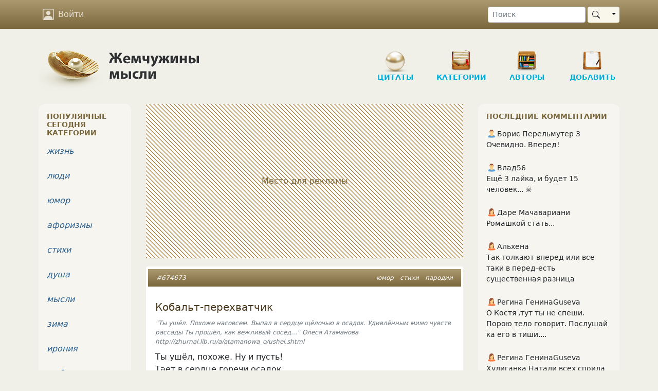

--- FILE ---
content_type: text/html; charset=UTF-8
request_url: https://www.inpearls.ru/674673
body_size: 19752
content:
<!DOCTYPE html>
<html lang="ru">
<head>
	<meta charset="utf-8">
	<meta http-equiv="X-UA-Compatible" content="IE=edge">
	<meta name="viewport" content="width=device-width, initial-scale=1, shrink-to-fit=no">
    <title>Кобальт-перехватчик</title>
    <link rel="shortcut icon" href="/favicon.ico" />
    <link sizes="129x129" rel="apple-touch-icon" href="/img/apple-touch-icon2.png" />
    <script>window.yaContextCb=window.yaContextCb||[]</script>
    <meta name="author" content="Алексей Березин">
<meta content="Кобальт-перехватчик" property="og:title">
<meta content="Ты ушёл, похоже. Ну и пусть! 
Тает в сердце горечи осадок, 
Ацетоном испарилась грусть 
И соляркой вытекла досада. 

Да, когда ты от меня ушёл, 
Я была на гран…" property="og:description">
<meta content="article" property="og:type">
<meta content="https://www.inpearls.ru/674673" property="og:url">
<meta content="Жемчужины мысли" property="og:site_name">
<meta content="https://www.inpearls.ru/png/674673.png" property="og:image">
<meta name="keywords" content="юмор, стихи, пародии">
<meta name="description" content="Ты ушёл, похоже. Ну и пусть! 
Тает в сердце горечи осадок, 
Ацетоном испарилась грусть 
И соляркой вытекла досада. 

Да, когда ты от меня ушёл, 
Я была на гран…">
<link href="https://www.inpearls.ru/674673" rel="canonical">
<link href="https://www.inpearls.ru/png/674673.png" rel="image_src">
<link href="/css/style.min.css?v=1655540604" rel="stylesheet">
<script src="https://yandex.ru/ads/system/context.js" async></script>
<script>var lastVisitTime = 0;
var loggedIn = false;
var isDesktop = true;</script>    <script type="application/ld+json">
        {
            "@context": "https://schema.org",
            "@type": "Organization",
            "name": "inpearls.ru",
            "url": "https://www.inpearls.ru/",
            "logo": "https://www.inpearls.ru/img/logo_dark.svg",
            "sameAs": [
                "https:\/\/ok.ru\/inpearls",
                "https:\/\/vk.com\/inpearls",
                "https:\/\/www.facebook.com\/inpearls",
                "https:\/\/t.me\/inpearls"
            ]
        }
    </script>
</head>
<body>
<nav class="navbar sticky-top navbar-expand-md navbar-dark mb-4">
    <div class="container">
        <a class="navbar-brand  d-md-none py-0" href="/"><img src="/img/inpearls35.png" srcset="/img/inpearls35.png 1x, /img/inpearls70.png 2x, /img/inpearls105.png 3x" alt="Жемчужины мысли" width="180" height="35"></a>
        
        
        <button class="navbar-toggler order-2" type="button" data-bs-toggle="collapse" data-bs-target="#navbarSupportedContent" aria-controls="navbarSupportedContent" aria-expanded="false" aria-label="Toggle navigation">
            <span class="navbar-toggler-icon"></span>
        </button>

    <div class="collapse navbar-collapse order-3 flex-grow-0" id="navbarSupportedContent">
        <ul class="navbar-nav">
                    <li class="nav-item mt-2 mt-md-0">
                <a href="#" class="nav-link" onclick="login(null); return false;">
                    <svg xmlns="http://www.w3.org/2000/svg" viewBox="0 0 16 16">
                        <path d="M11 6a3 3 0 1 1-6 0 3 3 0 0 1 6 0z"/>
                        <path d="M2 0a2 2 0 0 0-2 2v12a2 2 0 0 0 2 2h12a2 2 0 0 0 2-2V2a2 2 0 0 0-2-2H2zm12 1a1 1 0 0 1 1 1v12a1 1 0 0 1-1 1v-1c0-1-1-4-6-4s-6 3-6 4v1a1 1 0 0 1-1-1V2a1 1 0 0 1 1-1h12z"/>
                    </svg>
                    Войти
                </a>
            </li>
        
        </ul>
        <ul class="navbar-nav">
            <li class="nav-item d-md-none">
                <a href="/" class="nav-link">
                    <svg xmlns="http://www.w3.org/2000/svg" viewBox="0 0 16 16">
                        <path d="M8 15A7 7 0 1 1 8 1a7 7 0 0 1 0 14zm0 1A8 8 0 1 0 8 0a8 8 0 0 0 0 16z"/>
                    </svg>
                    Цитаты
                </a>
            </li>
            <li class="nav-item d-md-none">
                <a href="/tags/index" class="nav-link">
                    <svg xmlns="http://www.w3.org/2000/svg" viewBox="0 0 16 16">
                        <path d="M3 2v4.586l7 7L14.586 9l-7-7H3zM2 2a1 1 0 0 1 1-1h4.586a1 1 0 0 1 .707.293l7 7a1 1 0 0 1 0 1.414l-4.586 4.586a1 1 0 0 1-1.414 0l-7-7A1 1 0 0 1 2 6.586V2z"/>
                        <path d="M5.5 5a.5.5 0 1 1 0-1 .5.5 0 0 1 0 1zm0 1a1.5 1.5 0 1 0 0-3 1.5 1.5 0 0 0 0 3zM1 7.086a1 1 0 0 0 .293.707L8.75 15.25l-.043.043a1 1 0 0 1-1.414 0l-7-7A1 1 0 0 1 0 7.586V3a1 1 0 0 1 1-1v5.086z"/>
                    </svg>
                    Категории
                </a>
            </li>
            <li class="nav-item d-md-none">
                <a href="/authors/index" class="nav-link"><svg xmlns="http://www.w3.org/2000/svg"><use xlink:href="#ui_vector_pen"></use></svg> Авторы</a>
            </li>
            <li class="nav-item d-md-none">
                <a href="/pearls/create" class="nav-link">
                    <svg xmlns="http://www.w3.org/2000/svg" viewBox="0 0 16 16">
                        <path d="M8 15A7 7 0 1 1 8 1a7 7 0 0 1 0 14zm0 1A8 8 0 1 0 8 0a8 8 0 0 0 0 16z"/>
                        <path d="M8 4a.5.5 0 0 1 .5.5v3h3a.5.5 0 0 1 0 1h-3v3a.5.5 0 0 1-1 0v-3h-3a.5.5 0 0 1 0-1h3v-3A.5.5 0 0 1 8 4z"/>
                    </svg>
                    Новая публикация
                </a>
            </li>
            <li class="nav-item d-md-none me-3">
                <a href="/pearls/search" class="nav-link"><svg xmlns="http://www.w3.org/2000/svg"><use xlink:href="#ui_search"></use></svg> Поиск</a>
            </li>
        </ul>
    </div>
        <form class="d-none d-md-flex order-4 ms-5" role="search" action="/pearls/search" id="nav-search-form">
            <input type="text" class="form-control form-control-sm me-1" placeholder="Поиск" name="keyword">
            <div class="btn-group my-2 my-sm-0">
                <button type="submit" class="btn btn-sm btn-pearl-light d-flex align-items-center"><svg xmlns="http://www.w3.org/2000/svg"><use xlink:href="#ui_search"></use></svg></button>
                <button type="button" class="btn btn-sm btn-pearl-light dropdown-toggle dropdown-toggle-split" data-bs-toggle="dropdown" aria-haspopup="true" aria-expanded="false">
                    <span class="visually-hidden">Toggle Dropdown</span>
                </button>
                <div class="dropdown-menu dropdown-menu-end" aria-labelledby="btnGroupDrop1">
                    <a class="dropdown-item" href="#" onclick="$('#nav-search-form').submit();">Найти публикацию</a>
                    <a class="dropdown-item" href="#" onclick="$('#nav-search-form').attr('action', '/authors/search'); $('#nav-search-form').submit();">Найти автора</a>
                    <a class="dropdown-item" href="#" onclick="$('#nav-search-form').attr('action', '/tags/index'); $('#nav-search-form').submit();">Найти категорию</a>
                    <a class="dropdown-item" href="#" onclick="$('#nav-search-form').attr('action', '/members/search'); $('#nav-search-form').submit();">Найти участника</a>
                </div>
            </div>
        </form>
</nav>
<div class="container">
    <div class="row d-none d-md-flex">
        <div class="col-md-12" id="header">
            <a href="/" class="logo">
                <img src="/img/logo.png" class="d-none d-md-block" alt="Жемчужины мысли"/>
            </a>
            <ul class="nav d-none d-md-block" role="navigation" itemscope itemtype="http://www.schema.org/SiteNavigationElement">
    <li class="item d-none d-lg-block"
        itemprop="name"><a class="in-section sec-q" href="/" itemprop="url">Цитаты</a></li>
    <li class="item ms-3 ms-lg-4"
        itemprop="name"><a class="in-section sec-c" href="/tags/index" itemprop="url">Категории</a></li>
    <li class="item ms-3 ms-lg-4"
        itemprop="name"><a class="in-section sec-a" href="/authors/index" itemprop="url">Авторы </a></li>
    <li class="item ms-3 ms-lg-4"
        itemprop="name"><a class="in-section sec-n" href="/pearls/create" itemprop="url">Добавить</a></li>
</ul>
        </div>
    </div>

    

    <div class="row">
        <div class="col-md-8 col-lg-7 px-md-4">
    	    <!-- Yandex.RTB R-A-57509-1 --><div id="yandex_rtb_R-A-57509-1" class="pearl d-flex justify-content-center align-items-center mb-3" style="height: 300px;" data-block-id="R-A-57509-1"><div class="adv-placeholder">Место для рекламы</div></div>    <script>window.yaContextCb.push(()=>{
        Ya.Context.AdvManager.render({
            renderTo: "yandex_rtb_R-A-57509-1",
            blockId: "R-A-57509-1",
            
        })
    })</script>            
<div id="674673" class="pearl mb-3" itemscope="itemscope" itemtype="https://schema.org/Article" itemref="comment-list">        <div class="head px-2 px-sm-3 py-2">
        <div class="tags float-end" itemprop="keywords"><a href="/юмор" title="юмор (158650 публикаций)">юмор</a> <a href="/стихи" title="стихи (214742 публикаций)">стихи</a> <a href="/пародии" title="пародии (150 публикаций)">пародии</a></div>
        <a href="/674673" itemprop="url">#674673</a>            </div>

    <div class="main"><meta itemprop="image" content="/img/logo_dark.svg"><h4 itemprop="headline">Кобальт-перехватчик</h4><p class="pearl-note-top">                                 &quot;Ты ушёл. Похоже насовсем. 
                                  Выпал в сердце щёлочью в осадок. 
                                  Удивлённым мимо чувств рассады 
                                  Ты прошёл, как вежливый сосед...&quot; 
    
                                  Олеся Атаманова 
                                  http://zhurnal.lib.ru/a/atamanowa_o/ushel.shtml </p><div class="text" itemprop="text"><p>Ты&nbsp;ушёл, похоже. Ну&nbsp;и&nbsp;пусть! <br />
Тает в&nbsp;сердце горечи осадок, <br />
Ацетоном испарилась грусть <br />
И&nbsp;соляркой вытекла досада. </p>
<p>Да, когда ты&nbsp;от&nbsp;меня ушёл, <br />
Я&nbsp;была на&nbsp;грани коксованья! <br />
Хорошо, сосед, как солидол, <br />
Сгладил коррозийность расставанья. </p>
<p>И&nbsp;теперь мне больше не&nbsp;звони, <br />
Если вдруг назад вернуть захочешь <br />
Наши алкалоидные дни, <br />
Донорно-акцепторные ночи. </p>
<p>Мне казалось, ты&nbsp;меня любил, <br />
Что ни&nbsp;ночь&nbsp;&mdash; показывал сноровку&nbsp;&mdash; <br />
До&nbsp;утра взрывался, как тротил&nbsp;&mdash; <br />
Я&nbsp;сама горела, как спиртовка! </p>
<p>Ты&nbsp;суспензил деньги у&nbsp;меня, <br />
Но&nbsp;уж&nbsp;кобальт был феноменальный&nbsp;&mdash; <br />
Обожал со&nbsp;мной средь бела дня <br />
Крекингом заняться аммональным. </p>
<p>Всё ушло, когда я&nbsp;засекла, <br />
Как ты&nbsp;в&nbsp;ванной термопарил Светку&hellip; <br />
И&nbsp;любовь сгорела вся дотла&nbsp;&mdash; <br />
Видеть не&nbsp;могу твою пипетку! </p>
<p>С&nbsp;кем ты&nbsp;только мне не&nbsp;изменял! <br />
Знать об&nbsp;этом было так карбидно! <br />
Сам&nbsp;же от&nbsp;меня коагулял, <br />
А&nbsp;кричал, что я&nbsp;формальдегидна! </p>
<p>В&nbsp;Рождество ты&nbsp;поднял страшный вой, <br />
Что ко&nbsp;мне привязан, как на&nbsp;тросе. <br />
И&nbsp;весь день катализатор свой <br />
В&nbsp;щёлочи у&nbsp;Верки купоросил. </p>
<p>А&nbsp;на&nbsp;Пасху мне такой фингал <br />
Засветил, и&nbsp;явно был в&nbsp;ударе&nbsp;&mdash; <br />
Машке всё гидролиз предлагал, <br />
И&nbsp;в&nbsp;чулане Ленку скипидарил. </p>
<p>Я&nbsp;считала, ты&nbsp;&mdash; корунд, алмаз! <br />
Ты&nbsp;ж&nbsp;мозги мне щедро канифолил! <br />
Тихой сапой, как инертный газ, <br />
Всех моих подруг отпергидролил. </p>
<p>Ты&nbsp;ушёл, и&nbsp;впредь в&nbsp;моей судьбе <br />
Никогда не&nbsp;будешь реагентом! <br />
Скоро я&nbsp;забуду о&nbsp;тебе, <br />
Ингибитор мой одновалентный&hellip;</p></div><div class="signature">&copy; <span itemprop="author" itemscope itemtype="http://schema.org/Person"><a href="/author/16304" title="Алексей Березин" itemprop="url"><span itemprop="name">Алексей Березин</span></a>&nbsp;<sup>123</sup></span></div></div>

        <div class="actions d-flex p-2">
		    <button class="vote" type="button" title="Нравится">
                <svg xmlns="http://www.w3.org/2000/svg"><use xlink:href="#ui_hand_thumbs_up"></use></svg>
            </button>
                        <button class="vote-count" type="button" title="Количество оценок">
                12            </button>
            		    <button class="favorite" type="button" title="Сохранить в сборник" data-published-by-herself="">
                <svg xmlns="http://www.w3.org/2000/svg"><use xlink:href="#ui_heart"></use></svg>
            </button>
                    <button class="btn-share" data-share-block=".pearl#674673 .social" type="button" title="Поделиться">
            <svg xmlns="http://www.w3.org/2000/svg"><use xlink:href="#ui_share"></use></svg>
        </button>
        <div class="options">
            <button id="pearlMisc674673" type="button" title="Дополнительные действия" data-bs-toggle="dropdown" aria-haspopup="true" aria-expanded="false">
                <svg xmlns="http://www.w3.org/2000/svg"><use xlink:href="#ui_three_dots"></use></svg>
            </button>
            <div class="dropdown-menu dropdown-menu-end" aria-labelledby="pearlMisc674673"><a class="dropdown-item" href="#" onclick="if (!loggedIn) login(); else loadModal(&#039;/collections/pearl/id/674673&#039;); return false;"><svg xmlns="http://www.w3.org/2000/svg"><use xlink:href="#ui_bookmark"></use></svg> Сборники</a><a class="dropdown-item toggle-alerts" href="#"><svg xmlns="http://www.w3.org/2000/svg"><use xlink:href="#ui_bell"></use></svg><span class="me-1">Уведомления</span><svg xmlns="http://www.w3.org/2000/svg" class="svg-checked ms-auto"><use xlink:href="#ui_check2_circle"></use></svg></a><a class="dropdown-item vote-minus" href="#" onclick="vote(&#039;674673&#039;, &#039;-1&#039;, &#039;vote&#039;); return false;"><svg xmlns="http://www.w3.org/2000/svg"><use xlink:href="#ui_hand_thumbs_down"></use></svg><span class="me-1">Не нравится!</span><svg xmlns="http://www.w3.org/2000/svg" class="svg-checked ms-auto"><use xlink:href="#ui_check2_circle"></use></svg></a><div class="dropdown-divider"></div><a class="dropdown-item" href="#" onclick="loadModal(&#039;/pearl-complaints/select/id/674673?type=correction&#039;, true); return false;"><svg xmlns="http://www.w3.org/2000/svg"><use xlink:href="#ui_eraser"></use></svg> Исправить</a><a class="dropdown-item" href="#" onclick="loadModal(&#039;/pearl-complaints/select/id/674673?type=complaint&#039;, true); return false;"><svg xmlns="http://www.w3.org/2000/svg"><use xlink:href="#ui_exclamation_triangle"></use></svg> Претензия</a></div>        </div>
        <a class="comment-link" href="/674673#comments">
            <svg class="me-1" xmlns="http://www.w3.org/2000/svg"><use xlink:href="#ui_chat"></use></svg><span class="" itemprop="commentCount">7</span>        </a>
    </div>
    
    <div class="social p-4 d-none"
         data-title="Кобальт-перехватчик"
         data-url="https://www.inpearls.ru/674673"
         data-image="https://www.inpearls.ru/png/674673.png"
         data-curtain
         data-copy="extraItem"
         data-size="l"
         data-shape="round"
         data-services="odnoklassniki,vkontakte,facebook,viber,whatsapp,telegram">
    </div>

        <div class="publisher">
        Опубликовал&nbsp;&nbsp;<span itemprop="publisher" itemscope itemtype="http://schema.org/Person"><a class="member-link" href="/members/show/id/175795" title="Кэр Лаэда" itemprop="url"><img src="/img/man.svg" alt="пиктограмма мужчины" class="sex-icon"><span itemprop="name">Кэр Лаэда</span></a></span>&nbsp;&nbsp;<span title="Дата публикации">05 июн 2014</span>                    <meta itemprop="datePublished" content="2014-06-05T11:06:08+04:00">
            <meta itemprop="dateModified" content="2014-06-05T11:06:08+04:00">
            </div>
        </div>

<a class="anchor" id="comments"></a>
<h6 id="comments-title">7 комментариев</h6>

    <div id="comments-sort">
        <a href="#" data-bs-toggle="dropdown" class="text-muted"><svg xmlns="http://www.w3.org/2000/svg" fill="currentColor" width="20" height="20"><use xlink:href="#ui_sort_down"></use></svg> <small>популярные</small></a>
        <div class="dropdown-menu dropdown-menu-end" aria-labelledby="dropdownMenuButton">
            <a class="dropdown-item active" href="/674673#comments">сначала популярные</a>
            <a class="dropdown-item" href="/674673?sort=2#comments">сначала старые</a>
            <a class="dropdown-item" href="/674673?sort=3#comments">сначала новые</a>
        </div>
    </div>


<ul class="comments" id="comment-list">
                        
<li class="comment l0" id="c-4284486" data-level="0" itemprop="comment" itemscope
    itemtype="Comment">
    <a class="anchor" id="4284486"></a>

    <div class="comment-header d-flex align-items-center mb-4" data-date="2014-06-05 17:24:20">
        <a href="/members/show/id/157994">
            <img id="comment-img-4284486" class="rounded" src="/img/avatars/small-157994-1560108357.jpg" srcset="/img/avatars/small-157994-1560108357.jpg 1x, /members/thumbnail/157994/small/2x/157994-1560108357.jpg 2x, /members/thumbnail/157994/small/3x/157994-1560108357.jpg 3x" width="48px" alt="Аватар Vanadis" itemprop="image">        </a>
        <div class="ms-3">
            <span itemprop="creator" itemscope itemtype="http://schema.org/Person" itemref="comment-img-4284486"><a class="member-link" href="/members/show/id/157994" title="Vanadis" itemprop="url"><span itemprop="name">Vanadis</span></a></span>                        <meta itemprop="datePublished" content="2014-06-05T17:24:20+04:00">
            <div class="text-pearl">11 лет назад</div>
        </div>
    </div>

    <div class="text px-2 mb-1 " itemprop="text">
        - Мы, женщины, должны быть здесь на юге непоКОБЕЛимы!)))))    </div>

    <div class="links d-flex align-items-center">
                    <button type="button" class="btn btn-link btn-sm reply">Ответить</button>
        
                    <div class="dropdown d-inline-block">
                <button class="options btn btn-link btn-xs ms-3" type="button" id="dropdownMenuButton" data-bs-toggle="dropdown" aria-haspopup="true" aria-expanded="false">
                    <svg xmlns="http://www.w3.org/2000/svg">
                        <use xlink:href="#ui_three_dots"></use>
                    </svg>
                </button>
                <div class="dropdown-menu" aria-labelledby="dropdownMenuButton">
                    <a class="dropdown-item" href="#" title="Пожаловаться" rel="nofollow" onclick="loadModal(&#039;/comments/create-complaint/id/4284486&#039;, true); return false;">Пожаловаться</a><a class="dropdown-item" href="#" rel="nofollow" onclick="showUrl(4284486); return false;">Ссылка на комментарий</a>                </div>
            </div>
        
                    <div class="ms-auto vote-actions">
                <button type="button" class="btn btn-link like" title="Нравится">
                    <svg xmlns="http://www.w3.org/2000/svg">
                        <use xlink:href="#ui_hand_thumbs_up"></use>
                    </svg>
                </button>
                <button class="btn btn-xs btn-link comment-votes px-2 py-1 fw-bold comment-votes-positive"
                        type="button"
                        title="Количество оценок"
                        itemprop="upvoteCount"
                >
                    1                </button>
                <meta itemprop="downvoteCount" content="0">
                <button type="button" class="btn btn-link dislike" title="Не нравится">
                    <svg xmlns="http://www.w3.org/2000/svg">
                        <use xlink:href="#ui_hand_thumbs_down"></use>
                    </svg>
                </button>
            </div>
            </div>
</li>
                                                
<li class="comment l1" id="c-4285855" data-level="1" itemprop="comment" itemscope
    itemtype="Comment">
    <a class="anchor" id="4285855"></a>

    <div class="comment-header d-flex align-items-center mb-4" data-date="2014-06-06 08:52:09">
        <a href="/members/show/id/175795">
            <img id="comment-img-4285855" class="rounded" src="/img/avatars/small-175795-1398935295.jpg" srcset="/img/avatars/small-175795-1398935295.jpg 1x, /members/thumbnail/175795/small/2x/175795-1398935295.jpg 2x, /members/thumbnail/175795/small/3x/175795-1398935295.jpg 3x" width="48px" alt="Аватар Кэр Лаэда" itemprop="image">        </a>
        <div class="ms-3">
            <span itemprop="creator" itemscope itemtype="http://schema.org/Person" itemref="comment-img-4285855"><a class="member-link" href="/members/show/id/175795" title="Кэр Лаэда" itemprop="url"><span itemprop="name">Кэр Лаэда</span></a></span>                            <span class="arrow px-2">&uarr;</span>
                <a class="parent-comment-link" href="#4284486" data-bs-toggle="popover" data-parent-comment-id="4284486" data-bs-content="- Мы, женщины, должны быть здесь на юге непоКОБЕЛи...">Vanadis</a>                        <meta itemprop="datePublished" content="2014-06-06T08:52:09+04:00">
            <div class="text-pearl">11 лет назад</div>
        </div>
    </div>

    <div class="text px-2 mb-1 " itemprop="text">
        Железно!    </div>

    <div class="links d-flex align-items-center">
                    <button type="button" class="btn btn-link btn-sm reply">Ответить</button>
        
                    <div class="dropdown d-inline-block">
                <button class="options btn btn-link btn-xs ms-3" type="button" id="dropdownMenuButton" data-bs-toggle="dropdown" aria-haspopup="true" aria-expanded="false">
                    <svg xmlns="http://www.w3.org/2000/svg">
                        <use xlink:href="#ui_three_dots"></use>
                    </svg>
                </button>
                <div class="dropdown-menu" aria-labelledby="dropdownMenuButton">
                    <a class="dropdown-item" href="#" title="Пожаловаться" rel="nofollow" onclick="loadModal(&#039;/comments/create-complaint/id/4285855&#039;, true); return false;">Пожаловаться</a><a class="dropdown-item" href="#" rel="nofollow" onclick="showUrl(4285855); return false;">Ссылка на комментарий</a>                </div>
            </div>
        
                    <div class="ms-auto vote-actions">
                <button type="button" class="btn btn-link like" title="Нравится">
                    <svg xmlns="http://www.w3.org/2000/svg">
                        <use xlink:href="#ui_hand_thumbs_up"></use>
                    </svg>
                </button>
                <button class="btn btn-xs btn-link comment-votes px-2 py-1 fw-bold comment-votes-positive"
                        type="button"
                        title="Количество оценок"
                        itemprop="upvoteCount"
                >
                    1                </button>
                <meta itemprop="downvoteCount" content="0">
                <button type="button" class="btn btn-link dislike" title="Не нравится">
                    <svg xmlns="http://www.w3.org/2000/svg">
                        <use xlink:href="#ui_hand_thumbs_down"></use>
                    </svg>
                </button>
            </div>
            </div>
</li>
                                                
<li class="comment l0" id="c-4285311" data-level="0" itemprop="comment" itemscope
    itemtype="Comment">
    <a class="anchor" id="4285311"></a>

    <div class="comment-header d-flex align-items-center mb-4" data-date="2014-06-05 23:10:56">
        <a href="">
            <div class="d-inline-flex justify-content-center rounded" style="background-color: #50751D; font-size: 1.5rem;min-width: 48px; min-height: 48px;"><div class="align-self-center fw-bold" style="color: #fafafa;">ЭД</div></div>        </a>
        <div class="ms-3">
            <span itemprop="creator" itemscope itemtype="http://schema.org/Person"><a class="member-link text-muted" title="Эд Дикий (аккаунт удален)"><span itemprop="name">Эд Дикий</span></a></span>                        <meta itemprop="datePublished" content="2014-06-05T23:10:56+04:00">
            <div class="text-pearl">11 лет назад</div>
        </div>
    </div>

    <div class="text px-2 mb-1 " itemprop="text">
        Классные пародии++++улыбнул))    </div>

    <div class="links d-flex align-items-center">
                    <button type="button" class="btn btn-link btn-sm reply">Ответить</button>
        
                    <div class="dropdown d-inline-block">
                <button class="options btn btn-link btn-xs ms-3" type="button" id="dropdownMenuButton" data-bs-toggle="dropdown" aria-haspopup="true" aria-expanded="false">
                    <svg xmlns="http://www.w3.org/2000/svg">
                        <use xlink:href="#ui_three_dots"></use>
                    </svg>
                </button>
                <div class="dropdown-menu" aria-labelledby="dropdownMenuButton">
                    <a class="dropdown-item" href="#" title="Пожаловаться" rel="nofollow" onclick="loadModal(&#039;/comments/create-complaint/id/4285311&#039;, true); return false;">Пожаловаться</a><a class="dropdown-item" href="#" rel="nofollow" onclick="showUrl(4285311); return false;">Ссылка на комментарий</a>                </div>
            </div>
        
                    <div class="ms-auto vote-actions">
                <button type="button" class="btn btn-link like" title="Нравится">
                    <svg xmlns="http://www.w3.org/2000/svg">
                        <use xlink:href="#ui_hand_thumbs_up"></use>
                    </svg>
                </button>
                <button class="btn btn-xs btn-link comment-votes px-2 py-1 fw-bold comment-votes-positive"
                        type="button"
                        title="Количество оценок"
                        itemprop="upvoteCount"
                >
                    1                </button>
                <meta itemprop="downvoteCount" content="0">
                <button type="button" class="btn btn-link dislike" title="Не нравится">
                    <svg xmlns="http://www.w3.org/2000/svg">
                        <use xlink:href="#ui_hand_thumbs_down"></use>
                    </svg>
                </button>
            </div>
            </div>
</li>
                        <!-- Yandex.RTB R-A-57509-4 --><div id="yandex_rtb_R-A-57509-4" class="comment mb-3" data-block-id="R-A-57509-4"></div>    <script>window.yaContextCb.push(()=>{
        Ya.Context.AdvManager.render({
            renderTo: "yandex_rtb_R-A-57509-4",
            blockId: "R-A-57509-4",
            
        })
    })</script>                                
<li class="comment l1" id="c-4285862" data-level="1" itemprop="comment" itemscope
    itemtype="Comment">
    <a class="anchor" id="4285862"></a>

    <div class="comment-header d-flex align-items-center mb-4" data-date="2014-06-06 08:53:44">
        <a href="/members/show/id/175795">
            <img id="comment-img-4285862" class="rounded" src="/img/avatars/small-175795-1398935295.jpg" srcset="/img/avatars/small-175795-1398935295.jpg 1x, /members/thumbnail/175795/small/2x/175795-1398935295.jpg 2x, /members/thumbnail/175795/small/3x/175795-1398935295.jpg 3x" width="48px" alt="Аватар Кэр Лаэда" itemprop="image">        </a>
        <div class="ms-3">
            <span itemprop="creator" itemscope itemtype="http://schema.org/Person" itemref="comment-img-4285862"><a class="member-link" href="/members/show/id/175795" title="Кэр Лаэда" itemprop="url"><span itemprop="name">Кэр Лаэда</span></a></span>                            <span class="arrow px-2">&uarr;</span>
                <a class="parent-comment-link" href="#4285311" data-bs-toggle="popover" data-parent-comment-id="4285311" data-bs-content="Классные пародии++++улыбнул))">Эд Дикий</a>                        <meta itemprop="datePublished" content="2014-06-06T08:53:44+04:00">
            <div class="text-pearl">11 лет назад</div>
        </div>
    </div>

    <div class="text px-2 mb-1 " itemprop="text">
        Рад, что понравилось, как грится, &quot;улыбайтесь чаще и чаща улыбнется вам!&quot;    </div>

    <div class="links d-flex align-items-center">
                    <button type="button" class="btn btn-link btn-sm reply">Ответить</button>
        
                    <div class="dropdown d-inline-block">
                <button class="options btn btn-link btn-xs ms-3" type="button" id="dropdownMenuButton" data-bs-toggle="dropdown" aria-haspopup="true" aria-expanded="false">
                    <svg xmlns="http://www.w3.org/2000/svg">
                        <use xlink:href="#ui_three_dots"></use>
                    </svg>
                </button>
                <div class="dropdown-menu" aria-labelledby="dropdownMenuButton">
                    <a class="dropdown-item" href="#" title="Пожаловаться" rel="nofollow" onclick="loadModal(&#039;/comments/create-complaint/id/4285862&#039;, true); return false;">Пожаловаться</a><a class="dropdown-item" href="#" rel="nofollow" onclick="showUrl(4285862); return false;">Ссылка на комментарий</a>                </div>
            </div>
        
                    <div class="ms-auto vote-actions">
                <button type="button" class="btn btn-link like" title="Нравится">
                    <svg xmlns="http://www.w3.org/2000/svg">
                        <use xlink:href="#ui_hand_thumbs_up"></use>
                    </svg>
                </button>
                <button class="btn btn-xs btn-link comment-votes px-2 py-1 fw-bold comment-votes-positive"
                        type="button"
                        title="Количество оценок"
                        itemprop="upvoteCount"
                >
                    1                </button>
                <meta itemprop="downvoteCount" content="0">
                <button type="button" class="btn btn-link dislike" title="Не нравится">
                    <svg xmlns="http://www.w3.org/2000/svg">
                        <use xlink:href="#ui_hand_thumbs_down"></use>
                    </svg>
                </button>
            </div>
            </div>
</li>
                                                
<li class="comment l2" id="c-4286116" data-level="2" itemprop="comment" itemscope
    itemtype="Comment">
    <a class="anchor" id="4286116"></a>

    <div class="comment-header d-flex align-items-center mb-4" data-date="2014-06-06 11:00:17">
        <a href="">
            <div class="d-inline-flex justify-content-center rounded" style="background-color: #50751D; font-size: 1.5rem;min-width: 48px; min-height: 48px;"><div class="align-self-center fw-bold" style="color: #fafafa;">ЭД</div></div>        </a>
        <div class="ms-3">
            <span itemprop="creator" itemscope itemtype="http://schema.org/Person"><a class="member-link text-muted" title="Эд Дикий (аккаунт удален)"><span itemprop="name">Эд Дикий</span></a></span>                            <span class="arrow px-2">&uarr;</span>
                <a class="parent-comment-link" href="#4285862" data-bs-toggle="popover" data-parent-comment-id="4285862" data-bs-content="Рад, что понравилось, как грится, &quot;улыбайтесь чаще...">Кэр Лаэда</a>                        <meta itemprop="datePublished" content="2014-06-06T11:00:17+04:00">
            <div class="text-pearl">11 лет назад</div>
        </div>
    </div>

    <div class="text px-2 mb-1 " itemprop="text">
        Избушка избушка повернись к лесу передом,а ко мне задом... и чуть-чуть наклонись)))    </div>

    <div class="links d-flex align-items-center">
                    <button type="button" class="btn btn-link btn-sm reply">Ответить</button>
        
                    <div class="dropdown d-inline-block">
                <button class="options btn btn-link btn-xs ms-3" type="button" id="dropdownMenuButton" data-bs-toggle="dropdown" aria-haspopup="true" aria-expanded="false">
                    <svg xmlns="http://www.w3.org/2000/svg">
                        <use xlink:href="#ui_three_dots"></use>
                    </svg>
                </button>
                <div class="dropdown-menu" aria-labelledby="dropdownMenuButton">
                    <a class="dropdown-item" href="#" title="Пожаловаться" rel="nofollow" onclick="loadModal(&#039;/comments/create-complaint/id/4286116&#039;, true); return false;">Пожаловаться</a><a class="dropdown-item" href="#" rel="nofollow" onclick="showUrl(4286116); return false;">Ссылка на комментарий</a>                </div>
            </div>
        
                    <div class="ms-auto vote-actions">
                <button type="button" class="btn btn-link like" title="Нравится">
                    <svg xmlns="http://www.w3.org/2000/svg">
                        <use xlink:href="#ui_hand_thumbs_up"></use>
                    </svg>
                </button>
                <button class="btn btn-xs btn-link comment-votes px-2 py-1 fw-bold comment-votes-positive"
                        type="button"
                        title="Количество оценок"
                        itemprop="upvoteCount"
                >
                    1                </button>
                <meta itemprop="downvoteCount" content="0">
                <button type="button" class="btn btn-link dislike" title="Не нравится">
                    <svg xmlns="http://www.w3.org/2000/svg">
                        <use xlink:href="#ui_hand_thumbs_down"></use>
                    </svg>
                </button>
            </div>
            </div>
</li>
                                                
<li class="comment l0" id="c-4311547" data-level="0" itemprop="comment" itemscope
    itemtype="Comment">
    <a class="anchor" id="4311547"></a>

    <div class="comment-header d-flex align-items-center mb-4" data-date="2014-06-17 18:44:40">
        <a href="/members/show/id/88053">
            <img id="comment-img-4311547" class="rounded" src="/img/avatars/small-88053-1432738002.jpg" srcset="/img/avatars/small-88053-1432738002.jpg 1x, /members/thumbnail/88053/small/2x/88053-1432738002.jpg 2x, /members/thumbnail/88053/small/3x/88053-1432738002.jpg 3x" width="48px" alt="Аватар Zoe" itemprop="image">        </a>
        <div class="ms-3">
            <span itemprop="creator" itemscope itemtype="http://schema.org/Person" itemref="comment-img-4311547"><a class="member-link" href="/members/show/id/88053" title="Zoe" itemprop="url"><span itemprop="name">Zoe</span></a></span>                        <meta itemprop="datePublished" content="2014-06-17T18:44:40+04:00">
            <div class="text-pearl">11 лет назад</div>
        </div>
    </div>

    <div class="text px-2 mb-1 " itemprop="text">
        Алексей Березин- гений! Это вот- его шЫдевр!<br />
Я читать его готова целый день! Как пионер! )))    </div>

    <div class="links d-flex align-items-center">
                    <button type="button" class="btn btn-link btn-sm reply">Ответить</button>
        
                    <div class="dropdown d-inline-block">
                <button class="options btn btn-link btn-xs ms-3" type="button" id="dropdownMenuButton" data-bs-toggle="dropdown" aria-haspopup="true" aria-expanded="false">
                    <svg xmlns="http://www.w3.org/2000/svg">
                        <use xlink:href="#ui_three_dots"></use>
                    </svg>
                </button>
                <div class="dropdown-menu" aria-labelledby="dropdownMenuButton">
                    <a class="dropdown-item" href="#" title="Пожаловаться" rel="nofollow" onclick="loadModal(&#039;/comments/create-complaint/id/4311547&#039;, true); return false;">Пожаловаться</a><a class="dropdown-item" href="#" rel="nofollow" onclick="showUrl(4311547); return false;">Ссылка на комментарий</a>                </div>
            </div>
        
                    <div class="ms-auto vote-actions">
                <button type="button" class="btn btn-link like" title="Нравится">
                    <svg xmlns="http://www.w3.org/2000/svg">
                        <use xlink:href="#ui_hand_thumbs_up"></use>
                    </svg>
                </button>
                <button class="btn btn-xs btn-link comment-votes px-2 py-1 fw-bold comment-votes-positive"
                        type="button"
                        title="Количество оценок"
                        itemprop="upvoteCount"
                >
                    1                </button>
                <meta itemprop="downvoteCount" content="0">
                <button type="button" class="btn btn-link dislike" title="Не нравится">
                    <svg xmlns="http://www.w3.org/2000/svg">
                        <use xlink:href="#ui_hand_thumbs_down"></use>
                    </svg>
                </button>
            </div>
            </div>
</li>
                                                
<li class="comment l1" id="c-4311560" data-level="1" itemprop="comment" itemscope
    itemtype="Comment">
    <a class="anchor" id="4311560"></a>

    <div class="comment-header d-flex align-items-center mb-4" data-date="2014-06-17 18:47:38">
        <a href="/members/show/id/175795">
            <img id="comment-img-4311560" class="rounded" src="/img/avatars/small-175795-1398935295.jpg" srcset="/img/avatars/small-175795-1398935295.jpg 1x, /members/thumbnail/175795/small/2x/175795-1398935295.jpg 2x, /members/thumbnail/175795/small/3x/175795-1398935295.jpg 3x" width="48px" alt="Аватар Кэр Лаэда" itemprop="image">        </a>
        <div class="ms-3">
            <span itemprop="creator" itemscope itemtype="http://schema.org/Person" itemref="comment-img-4311560"><a class="member-link" href="/members/show/id/175795" title="Кэр Лаэда" itemprop="url"><span itemprop="name">Кэр Лаэда</span></a></span>                            <span class="arrow px-2">&uarr;</span>
                <a class="parent-comment-link" href="#4311547" data-bs-toggle="popover" data-parent-comment-id="4311547" data-bs-content="Алексей Березин- гений! Это вот- его шЫдевр!
Я чи...">Zoe</a>                        <meta itemprop="datePublished" content="2014-06-17T18:47:38+04:00">
            <div class="text-pearl">11 лет назад</div>
        </div>
    </div>

    <div class="text px-2 mb-1 " itemprop="text">
        Но если подходить с подобной меркой -<br />
То лучше все же быть, как пионерка!)))    </div>

    <div class="links d-flex align-items-center">
                    <button type="button" class="btn btn-link btn-sm reply">Ответить</button>
        
                    <div class="dropdown d-inline-block">
                <button class="options btn btn-link btn-xs ms-3" type="button" id="dropdownMenuButton" data-bs-toggle="dropdown" aria-haspopup="true" aria-expanded="false">
                    <svg xmlns="http://www.w3.org/2000/svg">
                        <use xlink:href="#ui_three_dots"></use>
                    </svg>
                </button>
                <div class="dropdown-menu" aria-labelledby="dropdownMenuButton">
                    <a class="dropdown-item" href="#" title="Пожаловаться" rel="nofollow" onclick="loadModal(&#039;/comments/create-complaint/id/4311560&#039;, true); return false;">Пожаловаться</a><a class="dropdown-item" href="#" rel="nofollow" onclick="showUrl(4311560); return false;">Ссылка на комментарий</a>                </div>
            </div>
        
                    <div class="ms-auto vote-actions">
                <button type="button" class="btn btn-link like" title="Нравится">
                    <svg xmlns="http://www.w3.org/2000/svg">
                        <use xlink:href="#ui_hand_thumbs_up"></use>
                    </svg>
                </button>
                <button class="btn btn-xs btn-link comment-votes px-2 py-1 fw-bold comment-votes-positive"
                        type="button"
                        title="Количество оценок"
                        itemprop="upvoteCount"
                >
                    1                </button>
                <meta itemprop="downvoteCount" content="0">
                <button type="button" class="btn btn-link dislike" title="Не нравится">
                    <svg xmlns="http://www.w3.org/2000/svg">
                        <use xlink:href="#ui_hand_thumbs_down"></use>
                    </svg>
                </button>
            </div>
            </div>
</li>
                            </ul>

<form class="comment-form bg-white rounded mb-3 p-3">
    <textarea class="form-control" name="text" maxlength="500" rows="2" placeholder="Написать комментарий…"></textarea>    <input type="hidden" name="pearlId" value="674673">            <div class="actions d-none justify-content-end mt-2">
        <button type="button" class="btn btn-link btn-sm btn-cancel text-muted">Отменить</button>
        <button type="button" class="btn btn-sm btn-primary btn-reply" onclick="postComment(this)">
            <span class="spinner-border spinner-border-sm d-none" role="status" aria-hidden="true"></span>
            Отправить
        </button>
    </div>
</form>

	
    <hr>
<h3>Похожие цитаты</h3>





<div>
            
<div id="70725" class="pearl mb-3">        <div class="head px-2 px-sm-3 py-2">
        <div class="tags float-end"><a href="/ирония" title="ирония (85837 публикаций)">ирония</a> <a href="/юмор" title="юмор (158650 публикаций)">юмор</a> <a href="/стихи" title="стихи (214742 публикаций)">стихи</a> <a href="/немец" title="немец (4 публикации)">немец</a> <a href="/страны" title="страны (969 публикаций)">страны</a></div>
        <a href="/70725">#70725</a>            </div>

    <div class="main"><div class="text"><p>ВЫШЕЛ НЕМЕЦ </p>
<p> * * * </p>
<p>Однажды вышел из тумана&hellip; <br />
Конечно, немец, как всегда. <br />
Он шёл по краю автобана <br />
Совсем не так, как поезда. </p>
<p>На нём&nbsp;&mdash; защитна гимнастёрка <br />
И яркий орден на груди. <br />
А дождик лил, как из ведёрка! <br />
Ах, эти летние дожди!<br><button type="button" class="btn btn-xs btn-link read-further">… показать весь текст …</button></p></div><div class="signature">&copy; <a href="/author/16304" title="Алексей Березин">Алексей Березин</a>&nbsp;<sup>123</sup></div></div>

        <div class="actions d-flex p-2">
		    <button class="vote" type="button" title="Нравится">
                <svg xmlns="http://www.w3.org/2000/svg"><use xlink:href="#ui_hand_thumbs_up"></use></svg>
            </button>
                        <button class="vote-count" type="button" title="Количество оценок">
                23            </button>
            		    <button class="favorite" type="button" title="Сохранить в сборник" data-published-by-herself="">
                <svg xmlns="http://www.w3.org/2000/svg"><use xlink:href="#ui_heart"></use></svg>
            </button>
                        <button class="favorite-count" type="button" title="Количество добавивших в сборники">
                12            </button>
                    <button class="btn-share" data-share-block=".pearl#70725 .social" type="button" title="Поделиться">
            <svg xmlns="http://www.w3.org/2000/svg"><use xlink:href="#ui_share"></use></svg>
        </button>
        <div class="options">
            <button id="pearlMisc70725" type="button" title="Дополнительные действия" data-bs-toggle="dropdown" aria-haspopup="true" aria-expanded="false">
                <svg xmlns="http://www.w3.org/2000/svg"><use xlink:href="#ui_three_dots"></use></svg>
            </button>
            <div class="dropdown-menu dropdown-menu-end" aria-labelledby="pearlMisc70725"><a class="dropdown-item" href="#" onclick="if (!loggedIn) login(); else loadModal(&#039;/collections/pearl/id/70725&#039;); return false;"><svg xmlns="http://www.w3.org/2000/svg"><use xlink:href="#ui_bookmark"></use></svg> Сборники</a><a class="dropdown-item toggle-alerts" href="#"><svg xmlns="http://www.w3.org/2000/svg"><use xlink:href="#ui_bell"></use></svg><span class="me-1">Уведомления</span><svg xmlns="http://www.w3.org/2000/svg" class="svg-checked ms-auto"><use xlink:href="#ui_check2_circle"></use></svg></a><a class="dropdown-item vote-minus" href="#" onclick="vote(&#039;70725&#039;, &#039;-1&#039;, &#039;vote&#039;); return false;"><svg xmlns="http://www.w3.org/2000/svg"><use xlink:href="#ui_hand_thumbs_down"></use></svg><span class="me-1">Не нравится!</span><svg xmlns="http://www.w3.org/2000/svg" class="svg-checked ms-auto"><use xlink:href="#ui_check2_circle"></use></svg></a><div class="dropdown-divider"></div><a class="dropdown-item" href="#" onclick="loadModal(&#039;/pearl-complaints/select/id/70725?type=correction&#039;, true); return false;"><svg xmlns="http://www.w3.org/2000/svg"><use xlink:href="#ui_eraser"></use></svg> Исправить</a><a class="dropdown-item" href="#" onclick="loadModal(&#039;/pearl-complaints/select/id/70725?type=complaint&#039;, true); return false;"><svg xmlns="http://www.w3.org/2000/svg"><use xlink:href="#ui_exclamation_triangle"></use></svg> Претензия</a></div>        </div>
        <a class="comment-link" href="/70725#comments">
            <svg class="me-1" xmlns="http://www.w3.org/2000/svg"><use xlink:href="#ui_chat"></use></svg><span class="">3</span>        </a>
    </div>
    
    <div class="social p-4 d-none"
         data-title="ВЫШЕЛ НЕМЕЦ – Алексей Березин"
         data-url="https://www.inpearls.ru/70725"
         data-image="https://www.inpearls.ru/png/70725.png"
         data-curtain
         data-copy="extraItem"
         data-size="l"
         data-shape="round"
         data-services="odnoklassniki,vkontakte,facebook,viber,whatsapp,telegram">
    </div>

        <div class="publisher">
        Опубликовал&nbsp;&nbsp;<a class="member-link text-muted" title="ХОДЯЧИЙ АНЕКДОТ (аккаунт удален)"><img src="/img/man.svg" alt="пиктограмма мужчины" class="sex-icon"><span>ХОДЯЧИЙ АНЕКДОТ</span></a>&nbsp;&nbsp;<span title="Дата публикации">08 мая 2011</span>            </div>
        </div>                	        
<div id="1448549" class="pearl mb-3">        <div class="head px-2 px-sm-3 py-2">
        <div class="tags float-end"><a href="/стихи" title="стихи (214742 публикаций)">стихи</a> <a href="/пародия" title="пародия (864 публикации)">пародия</a></div>
        <a href="/1448549">#1448549</a>            </div>

    <div class="main"><p class="pearl-note-top">&quot;Так легко ненароком влюбиться&quot;

                Питер Питер
                http://stihi.ru/2006/11/04-1123</p><div class="text"><p>Был не склонен я к разным порокам.<br />
Но однажды суровой зимой<br />
Как-то встретил тебя ненароком<br />
И привёл ненароком домой.</p>
<p> Я стоял, как пронизанный током&nbsp;&mdash;<br />
Так смогла ты меня взволновать&hellip;<br />
Ты разделась. Сама. Ненароком.<br />
Ненароком легла на кровать.</p>
<p> И под пение Джоэла (Билли)<br />
Ты достала уздечку и кнут&hellip;<br />
Тут часы ненароком пробили<br />
Три часа двадцать восемь минут.<br><button type="button" class="btn btn-xs btn-link read-further">… показать весь текст …</button></p></div><div class="signature">&copy; <a href="/author/16304" title="Алексей Березин">Алексей Березин</a>&nbsp;<sup>123</sup></div></div>

        <div class="actions d-flex p-2">
		    <button class="vote" type="button" title="Нравится">
                <svg xmlns="http://www.w3.org/2000/svg"><use xlink:href="#ui_hand_thumbs_up"></use></svg>
            </button>
                        <button class="vote-count" type="button" title="Количество оценок">
                29            </button>
            		    <button class="favorite" type="button" title="Сохранить в сборник" data-published-by-herself="">
                <svg xmlns="http://www.w3.org/2000/svg"><use xlink:href="#ui_heart"></use></svg>
            </button>
                        <button class="favorite-count" type="button" title="Количество добавивших в сборники">
                6            </button>
                    <button class="btn-share" data-share-block=".pearl#1448549 .social" type="button" title="Поделиться">
            <svg xmlns="http://www.w3.org/2000/svg"><use xlink:href="#ui_share"></use></svg>
        </button>
        <div class="options">
            <button id="pearlMisc1448549" type="button" title="Дополнительные действия" data-bs-toggle="dropdown" aria-haspopup="true" aria-expanded="false">
                <svg xmlns="http://www.w3.org/2000/svg"><use xlink:href="#ui_three_dots"></use></svg>
            </button>
            <div class="dropdown-menu dropdown-menu-end" aria-labelledby="pearlMisc1448549"><a class="dropdown-item" href="#" onclick="if (!loggedIn) login(); else loadModal(&#039;/collections/pearl/id/1448549&#039;); return false;"><svg xmlns="http://www.w3.org/2000/svg"><use xlink:href="#ui_bookmark"></use></svg> Сборники</a><a class="dropdown-item toggle-alerts" href="#"><svg xmlns="http://www.w3.org/2000/svg"><use xlink:href="#ui_bell"></use></svg><span class="me-1">Уведомления</span><svg xmlns="http://www.w3.org/2000/svg" class="svg-checked ms-auto"><use xlink:href="#ui_check2_circle"></use></svg></a><a class="dropdown-item vote-minus" href="#" onclick="vote(&#039;1448549&#039;, &#039;-1&#039;, &#039;vote&#039;); return false;"><svg xmlns="http://www.w3.org/2000/svg"><use xlink:href="#ui_hand_thumbs_down"></use></svg><span class="me-1">Не нравится!</span><svg xmlns="http://www.w3.org/2000/svg" class="svg-checked ms-auto"><use xlink:href="#ui_check2_circle"></use></svg></a><div class="dropdown-divider"></div><a class="dropdown-item" href="#" onclick="loadModal(&#039;/pearl-complaints/select/id/1448549?type=correction&#039;, true); return false;"><svg xmlns="http://www.w3.org/2000/svg"><use xlink:href="#ui_eraser"></use></svg> Исправить</a><a class="dropdown-item" href="#" onclick="loadModal(&#039;/pearl-complaints/select/id/1448549?type=complaint&#039;, true); return false;"><svg xmlns="http://www.w3.org/2000/svg"><use xlink:href="#ui_exclamation_triangle"></use></svg> Претензия</a></div>        </div>
        <a class="comment-link" href="/1448549#comments">
            <svg class="me-1" xmlns="http://www.w3.org/2000/svg"><use xlink:href="#ui_chat"></use></svg><span class="">30</span>        </a>
    </div>
    
    <div class="social p-4 d-none"
         data-title="Был не склонен я к разным порокам.
Но однажды суровой зимой
"
         data-url="https://www.inpearls.ru/1448549"
         data-image="https://www.inpearls.ru/png/1448549.png"
         data-curtain
         data-copy="extraItem"
         data-size="l"
         data-shape="round"
         data-services="odnoklassniki,vkontakte,facebook,viber,whatsapp,telegram">
    </div>

        <div class="publisher">
        Опубликовала&nbsp;&nbsp;<a class="member-link" href="/members/show/id/159217" title="Nonstop"><img src="/img/woman.svg" alt="пиктограмма женщины" class="sex-icon"><span>Nonstop</span></a>&nbsp;&nbsp;<span title="Дата публикации">08 июл 2020</span>            </div>
        </div>                	        
<div id="692390" class="pearl mb-3">        <div class="head px-2 px-sm-3 py-2">
        <div class="tags float-end"><a href="/юмор" title="юмор (158650 публикаций)">юмор</a> <a href="/стихи" title="стихи (214742 публикаций)">стихи</a> <a href="/каламбур" title="каламбур (250 публикаций)">каламбур</a> <a href="/пародия" title="пародия (864 публикации)">пародия</a> <a href="/стихилюбимые" title="стихилюбимые (1013 публикаций)">стихилюбимые</a></div>
        <a href="/692390">#692390</a>            </div>

    <div class="main"><h4>Альберкамюзикл </h4><p class="pearl-note-top">Прошу любить и жаловать: АЛЕКСЕЙ БЕРЕЗИН - супермастер Её Величества Пародии!!</p><div class="text"><p>.<br />
 &laquo;Осеверяненное небо&hellip;&raquo;<br />
 Дарья Кирсанова</p>
<p> Ларошфукончен бал. В стендальнюю дорогу<br />
За доризонт уйду я тропкою окольной&hellip; <br />
Пусть я недоальфонсдоделанный немного,<br />
О прошлом думать мне гюгорько и рембольно.</p>
<p>Где я, от жизни одюмевший многожёнец,<br />
Обэдгарпошлив чувства, помыслы, желанья,<br />
Осименонивал жюльверчивых поклонниц,<br />
Что всюду бегали за мной роменролланью.<br><button type="button" class="btn btn-xs btn-link read-further">… показать весь текст …</button></p></div><div class="signature">&copy; <a href="/author/16304" title="Алексей Березин">Алексей Березин</a>&nbsp;<sup>123</sup></div></div>

        <div class="actions d-flex p-2">
		    <button class="vote" type="button" title="Нравится">
                <svg xmlns="http://www.w3.org/2000/svg"><use xlink:href="#ui_hand_thumbs_up"></use></svg>
            </button>
                        <button class="vote-count" type="button" title="Количество оценок">
                32            </button>
            		    <button class="favorite" type="button" title="Сохранить в сборник" data-published-by-herself="">
                <svg xmlns="http://www.w3.org/2000/svg"><use xlink:href="#ui_heart"></use></svg>
            </button>
                        <button class="favorite-count" type="button" title="Количество добавивших в сборники">
                4            </button>
                    <button class="btn-share" data-share-block=".pearl#692390 .social" type="button" title="Поделиться">
            <svg xmlns="http://www.w3.org/2000/svg"><use xlink:href="#ui_share"></use></svg>
        </button>
        <div class="options">
            <button id="pearlMisc692390" type="button" title="Дополнительные действия" data-bs-toggle="dropdown" aria-haspopup="true" aria-expanded="false">
                <svg xmlns="http://www.w3.org/2000/svg"><use xlink:href="#ui_three_dots"></use></svg>
            </button>
            <div class="dropdown-menu dropdown-menu-end" aria-labelledby="pearlMisc692390"><a class="dropdown-item" href="#" onclick="if (!loggedIn) login(); else loadModal(&#039;/collections/pearl/id/692390&#039;); return false;"><svg xmlns="http://www.w3.org/2000/svg"><use xlink:href="#ui_bookmark"></use></svg> Сборники</a><a class="dropdown-item toggle-alerts" href="#"><svg xmlns="http://www.w3.org/2000/svg"><use xlink:href="#ui_bell"></use></svg><span class="me-1">Уведомления</span><svg xmlns="http://www.w3.org/2000/svg" class="svg-checked ms-auto"><use xlink:href="#ui_check2_circle"></use></svg></a><a class="dropdown-item vote-minus" href="#" onclick="vote(&#039;692390&#039;, &#039;-1&#039;, &#039;vote&#039;); return false;"><svg xmlns="http://www.w3.org/2000/svg"><use xlink:href="#ui_hand_thumbs_down"></use></svg><span class="me-1">Не нравится!</span><svg xmlns="http://www.w3.org/2000/svg" class="svg-checked ms-auto"><use xlink:href="#ui_check2_circle"></use></svg></a><div class="dropdown-divider"></div><a class="dropdown-item" href="#" onclick="loadModal(&#039;/pearl-complaints/select/id/692390?type=correction&#039;, true); return false;"><svg xmlns="http://www.w3.org/2000/svg"><use xlink:href="#ui_eraser"></use></svg> Исправить</a><a class="dropdown-item" href="#" onclick="loadModal(&#039;/pearl-complaints/select/id/692390?type=complaint&#039;, true); return false;"><svg xmlns="http://www.w3.org/2000/svg"><use xlink:href="#ui_exclamation_triangle"></use></svg> Претензия</a></div>        </div>
        <a class="comment-link" href="/692390#comments">
            <svg class="me-1" xmlns="http://www.w3.org/2000/svg"><use xlink:href="#ui_chat"></use></svg><span class="">29</span>        </a>
    </div>
    
    <div class="social p-4 d-none"
         data-title="Альберкамюзикл "
         data-url="https://www.inpearls.ru/692390"
         data-image="https://www.inpearls.ru/png/692390.png"
         data-curtain
         data-copy="extraItem"
         data-size="l"
         data-shape="round"
         data-services="odnoklassniki,vkontakte,facebook,viber,whatsapp,telegram">
    </div>

        <div class="publisher">
        Опубликовала&nbsp;&nbsp;<a class="member-link text-muted" title="Ириссска (аккаунт удален)"><img src="/img/woman.svg" alt="пиктограмма женщины" class="sex-icon"><span>Ириссска</span></a>&nbsp;&nbsp;<span title="Дата публикации">30 июл 2014</span>            </div>
        </div>        <!-- Yandex.RTB R-A-57509-4 --><div id="yandex_rtb_R-A-57509-4" class="pearl mb-3" data-block-id="R-A-57509-4"></div>    <script>window.yaContextCb.push(()=>{
        Ya.Context.AdvManager.render({
            renderTo: "yandex_rtb_R-A-57509-4",
            blockId: "R-A-57509-4",
            
        })
    })</script>                	        
<div id="231780" class="pearl mb-3">        <div class="head px-2 px-sm-3 py-2">
        <div class="tags float-end"><a href="/юмор" title="юмор (158650 публикаций)">юмор</a> <a href="/дети" title="дети (14994 публикаций)">дети</a> <a href="/мужчины" title="мужчины (13301 публикаций)">мужчины</a> <a href="/лечение" title="лечение (315 публикаций)">лечение</a></div>
        <a href="/231780">#231780</a>            </div>

    <div class="main"><div class="text"><p>КАК МЕНЯ ЛЕЧАТ.</p>
<p> Лечусь от простуды. Вот как было дело.<br />
На улице целую неделю стоял мороз, и Катя (это моя нынешняя) сказала:<br />
&mdash;&nbsp;Ну, почему так холодно, это&nbsp;же нечестно! Даже по магазинам не пройтись. Вот&nbsp;бы температура хоть чуточку поднялась!<br />
Ее желание исполнилось уже на следующий день, температура у меня поднялась до 38 градусов. С самого утра появилось ощущение, что голову отлили из стратегического чугуния. Я сказал об этом Кате, она расстроилась.<br />
&mdash;&nbsp;Леша, вечно ты все напутаешь! &mdash;&nbsp;сказала он&hellip;<br><button type="button" class="btn btn-xs btn-link read-further">… показать весь текст …</button></p></div><div class="signature">&copy; <a href="/author/16304" title="Алексей Березин">Алексей Березин</a>&nbsp;<sup>123</sup></div></div>

        <div class="actions d-flex p-2">
		    <button class="vote" type="button" title="Нравится">
                <svg xmlns="http://www.w3.org/2000/svg"><use xlink:href="#ui_hand_thumbs_up"></use></svg>
            </button>
                        <button class="vote-count" type="button" title="Количество оценок">
                17            </button>
            		    <button class="favorite" type="button" title="Сохранить в сборник" data-published-by-herself="">
                <svg xmlns="http://www.w3.org/2000/svg"><use xlink:href="#ui_heart"></use></svg>
            </button>
                        <button class="favorite-count" type="button" title="Количество добавивших в сборники">
                1            </button>
                    <button class="btn-share" data-share-block=".pearl#231780 .social" type="button" title="Поделиться">
            <svg xmlns="http://www.w3.org/2000/svg"><use xlink:href="#ui_share"></use></svg>
        </button>
        <div class="options">
            <button id="pearlMisc231780" type="button" title="Дополнительные действия" data-bs-toggle="dropdown" aria-haspopup="true" aria-expanded="false">
                <svg xmlns="http://www.w3.org/2000/svg"><use xlink:href="#ui_three_dots"></use></svg>
            </button>
            <div class="dropdown-menu dropdown-menu-end" aria-labelledby="pearlMisc231780"><a class="dropdown-item" href="#" onclick="if (!loggedIn) login(); else loadModal(&#039;/collections/pearl/id/231780&#039;); return false;"><svg xmlns="http://www.w3.org/2000/svg"><use xlink:href="#ui_bookmark"></use></svg> Сборники</a><a class="dropdown-item toggle-alerts" href="#"><svg xmlns="http://www.w3.org/2000/svg"><use xlink:href="#ui_bell"></use></svg><span class="me-1">Уведомления</span><svg xmlns="http://www.w3.org/2000/svg" class="svg-checked ms-auto"><use xlink:href="#ui_check2_circle"></use></svg></a><a class="dropdown-item vote-minus" href="#" onclick="vote(&#039;231780&#039;, &#039;-1&#039;, &#039;vote&#039;); return false;"><svg xmlns="http://www.w3.org/2000/svg"><use xlink:href="#ui_hand_thumbs_down"></use></svg><span class="me-1">Не нравится!</span><svg xmlns="http://www.w3.org/2000/svg" class="svg-checked ms-auto"><use xlink:href="#ui_check2_circle"></use></svg></a><div class="dropdown-divider"></div><a class="dropdown-item" href="#" onclick="loadModal(&#039;/pearl-complaints/select/id/231780?type=correction&#039;, true); return false;"><svg xmlns="http://www.w3.org/2000/svg"><use xlink:href="#ui_eraser"></use></svg> Исправить</a><a class="dropdown-item" href="#" onclick="loadModal(&#039;/pearl-complaints/select/id/231780?type=complaint&#039;, true); return false;"><svg xmlns="http://www.w3.org/2000/svg"><use xlink:href="#ui_exclamation_triangle"></use></svg> Претензия</a></div>        </div>
        <a class="comment-link" href="/231780#comments">
            <svg class="me-1" xmlns="http://www.w3.org/2000/svg"><use xlink:href="#ui_chat"></use></svg><span class="">2</span>        </a>
    </div>
    
    <div class="social p-4 d-none"
         data-title="КАК МЕНЯ ЛЕЧАТ – Алексей Березин"
         data-url="https://www.inpearls.ru/231780"
         data-image="https://www.inpearls.ru/png/231780.png"
         data-curtain
         data-copy="extraItem"
         data-size="l"
         data-shape="round"
         data-services="odnoklassniki,vkontakte,facebook,viber,whatsapp,telegram">
    </div>

        <div class="publisher">
        Опубликовала&nbsp;&nbsp;<a class="member-link" href="/members/show/id/56903" title="Рussycat"><img src="/img/woman.svg" alt="пиктограмма женщины" class="sex-icon"><span>Рussycat</span></a>&nbsp;&nbsp;<span title="Дата публикации">22 фев 2012</span>            </div>
        </div>                	        
<div id="1035072" class="pearl mb-3">        <div class="head px-2 px-sm-3 py-2">
        <div class="tags float-end"><a href="/юмор" title="юмор (158650 публикаций)">юмор</a> <a href="/пародии" title="пародии (150 публикаций)">пародии</a></div>
        <a href="/1035072">#1035072</a>            </div>

    <div class="main"><h4>Судорога</h4><div class="text"><p>&laquo;Он вежлив был, и я была корректна, <br />
 Держали мы границу между тел. <br />
 Но судорога нас cвела внезапно, <br />
 И мы случайно перешли предел.&raquo; </p>
<p> Дина Британ</p>
<p> Пародия</p>
<p>&hellip; И мне вначале было как-то жутко&nbsp;&mdash; <br />
Одна, наедине с тобой в тиши&nbsp;&mdash; <br />
Случилось помутнение рассудка <br />
И лёгкая контузия души.<br><button type="button" class="btn btn-xs btn-link read-further">… показать весь текст …</button></p></div><div class="signature">&copy; <a href="/author/16304" title="Алексей Березин">Алексей Березин</a>&nbsp;<sup>123</sup></div></div>

        <div class="actions d-flex p-2">
		    <button class="vote" type="button" title="Нравится">
                <svg xmlns="http://www.w3.org/2000/svg"><use xlink:href="#ui_hand_thumbs_up"></use></svg>
            </button>
                        <button class="vote-count" type="button" title="Количество оценок">
                29            </button>
            		    <button class="favorite" type="button" title="Сохранить в сборник" data-published-by-herself="">
                <svg xmlns="http://www.w3.org/2000/svg"><use xlink:href="#ui_heart"></use></svg>
            </button>
                        <button class="favorite-count" type="button" title="Количество добавивших в сборники">
                4            </button>
                    <button class="btn-share" data-share-block=".pearl#1035072 .social" type="button" title="Поделиться">
            <svg xmlns="http://www.w3.org/2000/svg"><use xlink:href="#ui_share"></use></svg>
        </button>
        <div class="options">
            <button id="pearlMisc1035072" type="button" title="Дополнительные действия" data-bs-toggle="dropdown" aria-haspopup="true" aria-expanded="false">
                <svg xmlns="http://www.w3.org/2000/svg"><use xlink:href="#ui_three_dots"></use></svg>
            </button>
            <div class="dropdown-menu dropdown-menu-end" aria-labelledby="pearlMisc1035072"><a class="dropdown-item" href="#" onclick="if (!loggedIn) login(); else loadModal(&#039;/collections/pearl/id/1035072&#039;); return false;"><svg xmlns="http://www.w3.org/2000/svg"><use xlink:href="#ui_bookmark"></use></svg> Сборники</a><a class="dropdown-item toggle-alerts" href="#"><svg xmlns="http://www.w3.org/2000/svg"><use xlink:href="#ui_bell"></use></svg><span class="me-1">Уведомления</span><svg xmlns="http://www.w3.org/2000/svg" class="svg-checked ms-auto"><use xlink:href="#ui_check2_circle"></use></svg></a><a class="dropdown-item vote-minus" href="#" onclick="vote(&#039;1035072&#039;, &#039;-1&#039;, &#039;vote&#039;); return false;"><svg xmlns="http://www.w3.org/2000/svg"><use xlink:href="#ui_hand_thumbs_down"></use></svg><span class="me-1">Не нравится!</span><svg xmlns="http://www.w3.org/2000/svg" class="svg-checked ms-auto"><use xlink:href="#ui_check2_circle"></use></svg></a><div class="dropdown-divider"></div><a class="dropdown-item" href="#" onclick="loadModal(&#039;/pearl-complaints/select/id/1035072?type=correction&#039;, true); return false;"><svg xmlns="http://www.w3.org/2000/svg"><use xlink:href="#ui_eraser"></use></svg> Исправить</a><a class="dropdown-item" href="#" onclick="loadModal(&#039;/pearl-complaints/select/id/1035072?type=complaint&#039;, true); return false;"><svg xmlns="http://www.w3.org/2000/svg"><use xlink:href="#ui_exclamation_triangle"></use></svg> Претензия</a></div>        </div>
        <a class="comment-link" href="/1035072#comments">
            <svg class="me-1" xmlns="http://www.w3.org/2000/svg"><use xlink:href="#ui_chat"></use></svg><span class="">5</span>        </a>
    </div>
    
    <div class="social p-4 d-none"
         data-title="Судорога"
         data-url="https://www.inpearls.ru/1035072"
         data-image="https://www.inpearls.ru/png/1035072.png"
         data-curtain
         data-copy="extraItem"
         data-size="l"
         data-shape="round"
         data-services="odnoklassniki,vkontakte,facebook,viber,whatsapp,telegram">
    </div>

        <div class="publisher">
        Опубликовал&nbsp;&nbsp;<a class="member-link text-muted" title="Александр Германт (аккаунт удален)"><img src="/img/man.svg" alt="пиктограмма мужчины" class="sex-icon"><span>Александр Германт</span></a>&nbsp;&nbsp;<span title="Дата публикации">15 авг 2017</span>            </div>
        </div>                	</div>


<div class="d-grid gap-2">
            <a href="/pearls/seven-week-top" class="btn btn-outline-secondary">Лучшие цитаты за 7 недель</a>
    
                                    <a class="btn btn-outline-secondary" href="/author/16304">Алексей Березин: 123 цитаты</a>            
    </div>
<hr>

<div class="d-none">
    <div id="reply-comment" class="overflow-auto">
        <form class="border-top pt-3 px-1">
            <input type="hidden" name="parentId" value="">            <input type="hidden" name="pearlId" value="674673">                                    <textarea class="form-control" name="text" maxlength="500" rows="2" placeholder="Написать ответ…"></textarea>            <div class="actions d-flex justify-content-end my-2">
                <button type="button" class="btn btn-link btn-sm btn-cancel text-muted">Отменить</button>
                <button type="button" class="btn btn-sm btn-primary btn-reply" onclick="postComment(this)">
                    <span class="spinner-border spinner-border-sm d-none" role="status" aria-hidden="true"></span>
                    Отправить
                </button>
            </div>
        </form>
    </div>
</div>
    </div>

<div class="col-md-4 col-lg-3" id="right-side-bar">
    	<div class="portlet">
    <h6>Последние комментарии</h6>
                            <p>
            <a class="member-link" href="/members/show/id/407124" title="Борис Перельмутер 3"><img src="/img/man.svg" alt="пиктограмма мужчины" class="sex-icon"><span>Борис Перельмутер 3</span></a>            <a class="text-body" href="/2200849#10479593">Очевидно. Вперед!</a>        </p>
                            <p>
            <a class="member-link" href="/members/show/id/180080" title="Влад56"><img src="/img/man.svg" alt="пиктограмма мужчины" class="sex-icon"><span>Влад56</span></a>            <a class="text-body" href="/2200967#10479587">Ещё 3 лайка, и будет 15 человек... ☠️</a>        </p>
                            <p>
            <a class="member-link" href="/members/show/id/358478" title="Даре Мачавариани"><img src="/img/woman.svg" alt="пиктограмма женщины" class="sex-icon"><span>Даре Мачавариани</span></a>            <a class="text-body" href="/2200767#10479583">Ромашкой стать...</a>        </p>
                            <p>
            <a class="member-link" href="/members/show/id/345727" title="Альхена"><img src="/img/woman.svg" alt="пиктограмма женщины" class="sex-icon"><span>Альхена</span></a>            <a class="text-body" href="/2200960#10479582">Так толкают вперед или все таки в перед-есть существенная разница</a>        </p>
                            <p>
            <a class="member-link" href="/members/show/id/300690" title="Регина ГенинаGuseva"><img src="/img/woman.svg" alt="пиктограмма женщины" class="sex-icon"><span>Регина ГенинаGuseva</span></a>            <a class="text-body" href="/2200947#10479579">О Костя ,тут ты не спеши.
Порою тело говорит.
Послушай ка его в тиши....</a>        </p>
                            <p>
            <a class="member-link" href="/members/show/id/300690" title="Регина ГенинаGuseva"><img src="/img/woman.svg" alt="пиктограмма женщины" class="sex-icon"><span>Регина ГенинаGuseva</span></a>            <a class="text-body" href="/2200967#10479578">Хулиганка Натали
 всех споила там,вдали.
Тварями морскими 
Стол накрыв
Про &quot;девичью честь&quot;
забы...</a>        </p>
                            <p>
            <a class="member-link" href="/members/show/id/54189" title="Владимир_"><img src="/img/man.svg" alt="пиктограмма мужчины" class="sex-icon"><span>Владимир_</span></a>            <a class="text-body" href="/2200965#10479560">Раз поймали, значит срок;
Добрым молодцам урок...</a>        </p>
                            <p>
            <a class="member-link" href="/members/show/id/231212" title="Демура"><img src="/img/woman.svg" alt="пиктограмма женщины" class="sex-icon"><span>Демура</span></a>            <a class="text-body" href="/2200956#10479557">Солнце, море и цветы - это всё очень замечательно. А с комарами я уже научилась договариваться - мы...</a>        </p>
                            <p>
            <a class="member-link" href="/members/show/id/408782" title="Амалия Сирин Исраилова"><img src="/img/woman.svg" alt="пиктограмма женщины" class="sex-icon"><span>Амалия Сирин Исраилова</span></a>            <a class="text-body" href="/2200967#10479556">У меня мурашки от моей Наташки...))))</a>        </p>
                            <p>
            <a class="member-link" href="/members/show/id/408782" title="Амалия Сирин Исраилова"><img src="/img/woman.svg" alt="пиктограмма женщины" class="sex-icon"><span>Амалия Сирин Исраилова</span></a>            <a class="text-body" href="/2200942#10479555">Гыыы))))</a>        </p>
        <a href="/comments/index">ещё комментарии &#11157;</a>
</div>
    <div class="portlet">
    <h6>Лучшие комментарии за сутки</h6>
            <p>
            <a class="member-link" href="/members/show/id/180080" title="Влад56"><img src="/img/man.svg" alt="пиктограмма мужчины" class="sex-icon"><span>Влад56</span></a>            <a class="text-body" href="/2200843#10479220">Мама служила на Ладоге, на Дороге Жизни. Бабушка и тётя пережили блокаду в Питере. До войны, всю бло...</a>        </p>
            <p>
            <a class="member-link" href="/members/show/id/244160" title="АнжеликаЯ"><img src="/img/woman.svg" alt="пиктограмма женщины" class="sex-icon"><span>АнжеликаЯ</span></a>            <a class="text-body" href="/2200515#10478857">спит со мной не курит
не храпит не врёт
самый лучший парень
потому что кот ))</a>        </p>
            <p>
            <a class="member-link" href="/members/show/id/154629" title="Галина Суховерх"><img src="/img/woman.svg" alt="пиктограмма женщины" class="sex-icon"><span>Галина Суховерх</span></a>            <a class="text-body" href="/2200777#10479060">Думаю, что дело в другом. Одни оправдывают нелюбовь к себе завистью к ним, что смешно. Другие настол...</a>        </p>
    </div>
		<div class="portlet">

    <h6>Цитаты известных людей</h6>
            <p>
            <a class="author-link" href="/author/erich+maria+remarque" title="Эрих Мария Ремарк">Эрих Мария Ремарк</a>        </p>
            <p>
            <a class="author-link" href="/author/paulo+coelho" title="Пауло Коэльо">Пауло Коэльо</a>        </p>
            <p>
            <a class="author-link" href="/author/omar+khayyam" title="Омар Хайям">Омар Хайям</a>        </p>
            <p>
            <a class="author-link" href="/author/william+shakespeare" title="Уильям Шекспир">Уильям Шекспир</a>        </p>
            <p>
            <a class="author-link" href="/author/leo+tolstoy" title="Лев Николаевич Толстой">Лев Николаевич Толстой</a>        </p>
            <p>
            <a class="author-link" href="/author/oscar+wilde" title="Оскар Уайльд">Оскар Уайльд</a>        </p>
            <p>
            <a class="author-link" href="/author/igor+guberman" title="Игорь Губерман">Игорь Губерман</a>        </p>
            <p>
            <a class="author-link" href="/author/marina+tsvetaeva" title="Марина Цветаева">Марина Цветаева</a>        </p>
            <p>
            <a class="author-link" href="/author/elchin+safarli" title="Эльчин Сафарли">Эльчин Сафарли</a>        </p>
            <p>
            <a class="author-link" href="/author/mihail+zhvaneckiy" title="Михаил Жванецкий">Михаил Жванецкий</a>        </p>
        <a href="/authors/index">все авторы &#11157;</a>
</div>
</div>

<div class="col-lg-2 order-last order-lg-first" id="left-side-bar">
	    <div class="portlet">
    <h6>Популярные сегодня категории</h6>
            <p>
            <a class="tag-link" href="/жизнь" title="жизнь (163087 публикаций)">жизнь</a>        </p>
            <p>
            <a class="tag-link" href="/люди" title="люди (51426 публикаций)">люди</a>        </p>
            <p>
            <a class="tag-link" href="/юмор" title="юмор (158650 публикаций)">юмор</a>        </p>
            <p>
            <a class="tag-link" href="/афоризмы" title="афоризмы (20238 публикаций)">афоризмы</a>        </p>
            <p>
            <a class="tag-link" href="/стихи" title="стихи (214742 публикаций)">стихи</a>        </p>
            <p>
            <a class="tag-link" href="/душа" title="душа (29457 публикаций)">душа</a>        </p>
            <p>
            <a class="tag-link" href="/мысли" title="мысли (261651 публикаций)">мысли</a>        </p>
            <p>
            <a class="tag-link" href="/зима" title="зима (5267 публикаций)">зима</a>        </p>
            <p>
            <a class="tag-link" href="/ирония" title="ирония (85837 публикаций)">ирония</a>        </p>
            <p>
            <a class="tag-link" href="/любовь" title="любовь (117716 публикаций)">любовь</a>        </p>
            <p>
            <a class="tag-link" href="/снег" title="снег (2337 публикаций)">снег</a>        </p>
            <p>
            <a class="tag-link" href="/философия" title="философия (21532 публикаций)">философия</a>        </p>
            <p>
            <a class="tag-link" href="/чужое" title="чужое (626 публикаций)">чужое</a>        </p>
            <p>
            <a class="tag-link" href="/мир" title="мир (12440 публикаций)">мир</a>        </p>
        <a href="/tags/index">все категории &#11157;</a>
</div>
	<div class="portlet">
    <h6>Топ участников</h6>
            <p class="ellipsis">
            <a class="member-link" href="/members/show/id/410099" title="Двенадцать струн"><img src="/img/woman.svg" alt="пиктограмма женщины" class="sex-icon"><span>Двенадцать струн</span></a>        </p>
            <p class="ellipsis">
            <a class="member-link" href="/members/show/id/370100" title="Наташа Воронцова"><img src="/img/woman.svg" alt="пиктограмма женщины" class="sex-icon"><span>Наташа Воронцова</span></a>        </p>
            <p class="ellipsis">
            <a class="member-link" href="/members/show/id/231212" title="Демура"><img src="/img/woman.svg" alt="пиктограмма женщины" class="sex-icon"><span>Демура</span></a>        </p>
            <p class="ellipsis">
            <a class="member-link" href="/members/show/id/408782" title="Амалия Сирин Исраилова"><img src="/img/woman.svg" alt="пиктограмма женщины" class="sex-icon"><span>Амалия Сирин Исраилова</span></a>        </p>
            <p class="ellipsis">
            <a class="member-link" href="/members/show/id/154629" title="Галина Суховерх"><img src="/img/woman.svg" alt="пиктограмма женщины" class="sex-icon"><span>Галина Суховерх</span></a>        </p>
            <p class="ellipsis">
            <a class="member-link" href="/members/show/id/66309" title="Мила Наумова"><img src="/img/woman.svg" alt="пиктограмма женщины" class="sex-icon"><span>Мила Наумова</span></a>        </p>
            <p class="ellipsis">
            <a class="member-link" href="/members/show/id/102122" title="Григорьевна"><img src="/img/woman.svg" alt="пиктограмма женщины" class="sex-icon"><span>Григорьевна</span></a>        </p>
            <p class="ellipsis">
            <a class="member-link" href="/members/show/id/382592" title="Константин Балухта"><img src="/img/man.svg" alt="пиктограмма мужчины" class="sex-icon"><span>Константин Балухта</span></a>        </p>
            <p class="ellipsis">
            <a class="member-link" href="/members/show/id/403920" title="Арыстан Тастанов"><img src="/img/man.svg" alt="пиктограмма мужчины" class="sex-icon"><span>Арыстан Тастанов</span></a>        </p>
            <p class="ellipsis">
            <a class="member-link" href="/members/show/id/351392" title="Валентина_Захарова"><img src="/img/woman.svg" alt="пиктограмма женщины" class="sex-icon"><span>Валентина_Захарова</span></a>        </p>
        <a href="/members/top">весь топ &#11157;</a></div>
		</div>

    </div>

            <div class="row">
            <!-- Yandex.RTB R-A-57509-6 --><div id="yandex_rtb_R-A-57509-6" class="col-12 mb-3" data-block-id="R-A-57509-6"></div>    <script>window.yaContextCb.push(()=>{
        Ya.Context.AdvManager.render({
            renderTo: "yandex_rtb_R-A-57509-6",
            blockId: "R-A-57509-6",
            
        })
    })</script>                </div>
    
    <footer class="row border rounded mx-2 my-3 p-4">
        <div class="col-sm-6">
            <p><a href="/user-agreement" rel="nofollow">Пользовательское соглашение</a></p>
            <p><a href="/terms" rel="nofollow">Конфиденциальность</a></p>
        </div>
        <div class="col-sm-6 d-flex flex-column justify-content-end align-items-sm-end mt-3">
            <p>© 2009-2026 InPearls.ru</p>
            <p>Электропочта: <a href="mailto:admin@inpearls.ru">admin@inpearls.ru</a></p>
            <!-- Yandex.Metrika counter --> <script type="text/javascript" > (function(m,e,t,r,i,k,a){m[i]=m[i]||function(){(m[i].a=m[i].a||[]).push(arguments)}; m[i].l=1*new Date(); for (var j = 0; j < document.scripts.length; j++) {if (document.scripts[j].src === r) { return; }} k=e.createElement(t),a=e.getElementsByTagName(t)[0],k.async=1,k.src=r,a.parentNode.insertBefore(k,a)}) (window, document, "script", "https://mc.yandex.ru/metrika/tag.js", "ym"); ym(11343427, "init", { clickmap:true, trackLinks:true, accurateTrackBounce:true }); </script> <noscript><div><img src="https://mc.yandex.ru/watch/11343427" style="position:absolute; left:-9999px;" alt="" /></div></noscript> <!-- /Yandex.Metrika counter -->        </div>
    </footer>
</div>
<!-- /container -->
<div id="dialog" class="modal" tabindex="-1" role="dialog" aria-labelledby="myModalLabel" aria-hidden="true">
    <div class="modal-dialog">
        <div class="modal-content">
            <div class="modal-body">
                <div class="text-center">
                    <div class="spinner-border" role="status">
                        <span class="visually-hidden">Загрузка...</span>
                    </div>
                </div>
            </div>
        </div>
    </div>
</div>
<svg style="display: none" xmlns="http://www.w3.org/2000/svg">
    <defs>
        <symbol viewBox="0 0 16 16" id="ui_vector_pen">
            <path fill-rule="evenodd" d="M10.646.646a.5.5 0 0 1 .708 0l4 4a.5.5 0 0 1 0 .708l-1.902 1.902-.829 3.313a1.5 1.5 0 0 1-1.024 1.073L1.254 14.746 4.358 4.4A1.5 1.5 0 0 1 5.43 3.377l3.313-.828L10.646.646zm-1.8 2.908-3.173.793a.5.5 0 0 0-.358.342l-2.57 8.565 8.567-2.57a.5.5 0 0 0 .34-.357l.794-3.174-3.6-3.6z"/>
            <path fill-rule="evenodd" d="M2.832 13.228 8 9a1 1 0 1 0-1-1l-4.228 5.168-.026.086.086-.026z"/>
        </symbol>
        <symbol viewBox="0 0 16 16" id="ui_search">
            <path d="M11.742 10.344a6.5 6.5 0 1 0-1.397 1.398h-.001c.03.04.062.078.098.115l3.85 3.85a1 1 0 0 0 1.415-1.414l-3.85-3.85a1.007 1.007 0 0 0-.115-.1zM12 6.5a5.5 5.5 0 1 1-11 0 5.5 5.5 0 0 1 11 0z"/>
        </symbol>
        <symbol viewBox="0 0 16 16" id="ui_bell">
            <path d="M8 16a2 2 0 0 0 2-2H6a2 2 0 0 0 2 2zM8 1.918l-.797.161A4.002 4.002 0 0 0 4 6c0 .628-.134 2.197-.459 3.742-.16.767-.376 1.566-.663 2.258h10.244c-.287-.692-.502-1.49-.663-2.258C12.134 8.197 12 6.628 12 6a4.002 4.002 0 0 0-3.203-3.92L8 1.917zM14.22 12c.223.447.481.801.78 1H1c.299-.199.557-.553.78-1C2.68 10.2 3 6.88 3 6c0-2.42 1.72-4.44 4.005-4.901a1 1 0 1 1 1.99 0A5.002 5.002 0 0 1 13 6c0 .88.32 4.2 1.22 6z"/>
        </symbol>
        <symbol viewBox="0 0 16 16" id="ui_hand_thumbs_up">
            <path d="M8.864.046C7.908-.193 7.02.53 6.956 1.466c-.072 1.051-.23 2.016-.428 2.59-.125.36-.479 1.013-1.04 1.639-.557.623-1.282 1.178-2.131 1.41C2.685 7.288 2 7.87 2 8.72v4.001c0 .845.682 1.464 1.448 1.545 1.07.114 1.564.415 2.068.723l.048.03c.272.165.578.348.97.484.397.136.861.217 1.466.217h3.5c.937 0 1.599-.477 1.934-1.064a1.86 1.86 0 0 0 .254-.912c0-.152-.023-.312-.077-.464.201-.263.38-.578.488-.901.11-.33.172-.762.004-1.149.069-.13.12-.269.159-.403.077-.27.113-.568.113-.857 0-.288-.036-.585-.113-.856a2.144 2.144 0 0 0-.138-.362 1.9 1.9 0 0 0 .234-1.734c-.206-.592-.682-1.1-1.2-1.272-.847-.282-1.803-.276-2.516-.211a9.84 9.84 0 0 0-.443.05 9.365 9.365 0 0 0-.062-4.509A1.38 1.38 0 0 0 9.125.111L8.864.046zM11.5 14.721H8c-.51 0-.863-.069-1.14-.164-.281-.097-.506-.228-.776-.393l-.04-.024c-.555-.339-1.198-.731-2.49-.868-.333-.036-.554-.29-.554-.55V8.72c0-.254.226-.543.62-.65 1.095-.3 1.977-.996 2.614-1.708.635-.71 1.064-1.475 1.238-1.978.243-.7.407-1.768.482-2.85.025-.362.36-.594.667-.518l.262.066c.16.04.258.143.288.255a8.34 8.34 0 0 1-.145 4.725.5.5 0 0 0 .595.644l.003-.001.014-.003.058-.014a8.908 8.908 0 0 1 1.036-.157c.663-.06 1.457-.054 2.11.164.175.058.45.3.57.65.107.308.087.67-.266 1.022l-.353.353.353.354c.043.043.105.141.154.315.048.167.075.37.075.581 0 .212-.027.414-.075.582-.05.174-.111.272-.154.315l-.353.353.353.354c.047.047.109.177.005.488a2.224 2.224 0 0 1-.505.805l-.353.353.353.354c.006.005.041.05.041.17a.866.866 0 0 1-.121.416c-.165.288-.503.56-1.066.56z"/>
        </symbol>
        <symbol viewBox="0 0 16 16" id="ui_hand_thumbs_down">
            <path d="M8.864 15.674c-.956.24-1.843-.484-1.908-1.42-.072-1.05-.23-2.015-.428-2.59-.125-.36-.479-1.012-1.04-1.638-.557-.624-1.282-1.179-2.131-1.41C2.685 8.432 2 7.85 2 7V3c0-.845.682-1.464 1.448-1.546 1.07-.113 1.564-.415 2.068-.723l.048-.029c.272-.166.578-.349.97-.484C6.931.08 7.395 0 8 0h3.5c.937 0 1.599.478 1.934 1.064.164.287.254.607.254.913 0 .152-.023.312-.077.464.201.262.38.577.488.9.11.33.172.762.004 1.15.069.13.12.268.159.403.077.27.113.567.113.856 0 .289-.036.586-.113.856-.035.12-.08.244-.138.363.394.571.418 1.2.234 1.733-.206.592-.682 1.1-1.2 1.272-.847.283-1.803.276-2.516.211a9.877 9.877 0 0 1-.443-.05 9.364 9.364 0 0 1-.062 4.51c-.138.508-.55.848-1.012.964l-.261.065zM11.5 1H8c-.51 0-.863.068-1.14.163-.281.097-.506.229-.776.393l-.04.025c-.555.338-1.198.73-2.49.868-.333.035-.554.29-.554.55V7c0 .255.226.543.62.65 1.095.3 1.977.997 2.614 1.709.635.71 1.064 1.475 1.238 1.977.243.7.407 1.768.482 2.85.025.362.36.595.667.518l.262-.065c.16-.04.258-.144.288-.255a8.34 8.34 0 0 0-.145-4.726.5.5 0 0 1 .595-.643h.003l.014.004.058.013a8.912 8.912 0 0 0 1.036.157c.663.06 1.457.054 2.11-.163.175-.059.45-.301.57-.651.107-.308.087-.67-.266-1.021L12.793 7l.353-.354c.043-.042.105-.14.154-.315.048-.167.075-.37.075-.581 0-.211-.027-.414-.075-.581-.05-.174-.111-.273-.154-.315l-.353-.354.353-.354c.047-.047.109-.176.005-.488a2.224 2.224 0 0 0-.505-.804l-.353-.354.353-.354c.006-.005.041-.05.041-.17a.866.866 0 0 0-.121-.415C12.4 1.272 12.063 1 11.5 1z"/>
        </symbol>
        <symbol viewBox="0 0 16 16" id="ui_heart">
            <path d="m8 2.748-.717-.737C5.6.281 2.514.878 1.4 3.053c-.523 1.023-.641 2.5.314 4.385.92 1.815 2.834 3.989 6.286 6.357 3.452-2.368 5.365-4.542 6.286-6.357.955-1.886.838-3.362.314-4.385C13.486.878 10.4.28 8.717 2.01L8 2.748zM8 15C-7.333 4.868 3.279-3.04 7.824 1.143c.06.055.119.112.176.171a3.12 3.12 0 0 1 .176-.17C12.72-3.042 23.333 4.867 8 15z"/>
        </symbol>
        <symbol viewBox="0 0 16 16" id="ui_bookmark">
            <path d="M2 2a2 2 0 0 1 2-2h8a2 2 0 0 1 2 2v13.5a.5.5 0 0 1-.777.416L8 13.101l-5.223 2.815A.5.5 0 0 1 2 15.5V2zm2-1a1 1 0 0 0-1 1v12.566l4.723-2.482a.5.5 0 0 1 .554 0L13 14.566V2a1 1 0 0 0-1-1H4z"/>
        </symbol>
        <symbol viewBox="0 0 1000 1000" id="ui_share">
            <path d="M104.1,705.2" /><path d="M978.7,420.9L581.6,95c-9.2-7.5-21.8-8.9-32.5-3.9c-10.7,5.1-17.5,15.8-17.5,27.7l-0.9,171.9c-178,5.7-315.8,62.9-405.1,167.4C-19.9,628.2,12.6,875.5,14.1,885.8c2.3,15,13.3,26,28.4,26c0.3,0,0.7,0,1.1,0c15.5-0.5,25.3-12.5,26.6-28c1-11.3,31.5-286.2,460.6-285.9l0.9,175.8c0,11.8,6.8,22.6,17.6,27.7c10.6,5.1,23.4,3.5,32.5-4l397.1-329c7.1-5.8,11.2-14.5,11.2-23.7C990,435.4,985.8,426.7,978.7,420.9z M592.9,708.8v-142c0-8.1-3.2-15.9-9-21.7c-5.8-5.7-13.5-8.9-21.6-8.9c0,0-0.1,0-0.1,0c-306.4,0.2-423.5,103.7-490.4,195c9.8-73.2,38.3-161.4,100.5-233.5c82.6-95.8,215.7-146.3,390-146.3c16.9,0,30.6-13.7,30.6-30.6V183.2L911,444.8L592.9,708.8z" />
        </symbol>
        <symbol viewBox="0 0 16 16" id="ui_three_dots">
            <path d="M3 9.5a1.5 1.5 0 1 1 0-3 1.5 1.5 0 0 1 0 3zm5 0a1.5 1.5 0 1 1 0-3 1.5 1.5 0 0 1 0 3zm5 0a1.5 1.5 0 1 1 0-3 1.5 1.5 0 0 1 0 3z"/>
        </symbol>
        <symbol viewBox="0 0 16 16" id="ui_exclamation_triangle">
            <path d="M7.938 2.016A.13.13 0 0 1 8.002 2a.13.13 0 0 1 .063.016.146.146 0 0 1 .054.057l6.857 11.667c.036.06.035.124.002.183a.163.163 0 0 1-.054.06.116.116 0 0 1-.066.017H1.146a.115.115 0 0 1-.066-.017.163.163 0 0 1-.054-.06.176.176 0 0 1 .002-.183L7.884 2.073a.147.147 0 0 1 .054-.057zm1.044-.45a1.13 1.13 0 0 0-1.96 0L.165 13.233c-.457.778.091 1.767.98 1.767h13.713c.889 0 1.438-.99.98-1.767L8.982 1.566z"/>
            <path d="M7.002 12a1 1 0 1 1 2 0 1 1 0 0 1-2 0zM7.1 5.995a.905.905 0 1 1 1.8 0l-.35 3.507a.552.552 0 0 1-1.1 0L7.1 5.995z"/>
        </symbol>
        <symbol viewBox="0 0 16 16" id="ui_eraser">
            <path d="M8.086 2.207a2 2 0 0 1 2.828 0l3.879 3.879a2 2 0 0 1 0 2.828l-5.5 5.5A2 2 0 0 1 7.879 15H5.12a2 2 0 0 1-1.414-.586l-2.5-2.5a2 2 0 0 1 0-2.828l6.879-6.879zm2.121.707a1 1 0 0 0-1.414 0L4.16 7.547l5.293 5.293 4.633-4.633a1 1 0 0 0 0-1.414l-3.879-3.879zM8.746 13.547 3.453 8.254 1.914 9.793a1 1 0 0 0 0 1.414l2.5 2.5a1 1 0 0 0 .707.293H7.88a1 1 0 0 0 .707-.293l.16-.16z"/>
        </symbol>
        <symbol viewBox="0 0 16 16" id="ui_sort_down">
            <path d="M3.5 2.5a.5.5 0 0 0-1 0v8.793l-1.146-1.147a.5.5 0 0 0-.708.708l2 1.999.007.007a.497.497 0 0 0 .7-.006l2-2a.5.5 0 0 0-.707-.708L3.5 11.293V2.5zm3.5 1a.5.5 0 0 1 .5-.5h7a.5.5 0 0 1 0 1h-7a.5.5 0 0 1-.5-.5zM7.5 6a.5.5 0 0 0 0 1h5a.5.5 0 0 0 0-1h-5zm0 3a.5.5 0 0 0 0 1h3a.5.5 0 0 0 0-1h-3zm0 3a.5.5 0 0 0 0 1h1a.5.5 0 0 0 0-1h-1z"/>
        </symbol>
        <symbol viewBox="0 0 24 24" id="ui_human">
            <circle cx="12" cy="8" fill="#b68d4c" r="4"/>
            <path d="M20,19v1a1,1,0,0,1-1,1H5a1,1,0,0,1-1-1V19a6,6,0,0,1,6-6h4A6,6,0,0,1,20,19Z" fill="#b68d4c"/>
        </symbol>
        <symbol viewBox="0 0 16 16" id="ui_chat">
          <path d="M2.678 11.894a1 1 0 0 1 .287.801 10.97 10.97 0 0 1-.398 2c1.395-.323 2.247-.697 2.634-.893a1 1 0 0 1 .71-.074A8.06 8.06 0 0 0 8 14c3.996 0 7-2.807 7-6 0-3.192-3.004-6-7-6S1 4.808 1 8c0 1.468.617 2.83 1.678 3.894zm-.493 3.905a21.682 21.682 0 0 1-.713.129c-.2.032-.352-.176-.273-.362a9.68 9.68 0 0 0 .244-.637l.003-.01c.248-.72.45-1.548.524-2.319C.743 11.37 0 9.76 0 8c0-3.866 3.582-7 8-7s8 3.134 8 7-3.582 7-8 7a9.06 9.06 0 0 1-2.347-.306c-.52.263-1.639.742-3.468 1.105z"/>
        </symbol>
    </defs>
</svg>
<script src="//ajax.googleapis.com/ajax/libs/jquery/3.6.0/jquery.min.js"></script>
<script src="/js/script.js?v=1761947100"></script>
<script src="/js/secondary.js?v=1710861512" async="async"></script>
<script>function postComment(e){var t=$(e).closest("form"),o=$(e),n=$(e).siblings("button.btn-cancel"),a=t.children("textarea");$.ajax({url:"/v2/api/comments",type:"post",data:t.serializeArray(),beforeSend:function(){o.attr("disabled",!0),o.children(".spinner-border").removeClass("d-none"),n.attr("disabled",!0),a.attr("disabled",!0)}}).done(function(e){var e=e.data,t=e.id;console.log(e),e.parent_id?($("#reply-comment-"+e.parent_id).toggleClass("d-none"),$("#c-"+e.parent_id).after(e.html),$.snack("success","Ответ отправлен!",3e3)):(e.pearl_id&&$(".comments").append(e.html),(e.wall_member_id||e.support_member_id)&&(console.log(e.wall_member_id),$(".comments").prepend(e.html)),$.snack("success","Комментарий отправлен!",3e3)),location.hash="#"+t,commentsJs(),a.val(""),autosize.update(a)}).fail(commonAjaxFailFn).always(function(){o.attr("disabled",!1),o.children(".spinner-border").addClass("d-none"),n.attr("disabled",!1),a.attr("disabled",!1)})}function storeCommentDraft(e){$.ajax({url:"/api/comments/store",type:"post",data:e}).done(function(e){var t=e.comment,o=t.commentId;t.commentParentId?($("#reply-comment-"+t.commentParentId).toggleClass("d-none"),$("#c-"+t.commentParentId).after(e.html),$.snack("success","Ответ отправлен!",3e3)):(t.commentPearlId&&$(".comments").append(e.html),t.commentWallMemberId&&$(".comments").prepend(e.html),$.snack("success","Комментарий отправлен!",3e3)),location.hash=o,commentsJs()}).fail(commonAjaxFailFn)}function commentVote(e,t,o){var n=$(e);request={url:`/v2/api/comments/${t}/vote`,type:"put"},n.hasClass("active")?request.data={value:0}:request.data={value:o},request.beforeSend=function(){n.parent().children("button").prop("disabled",!0)},request.complete=function(){n.parent().children("button").prop("disabled",!1)},$.ajax(request).done(function(e){voteCountElem=n.parent().find(".comment-votes"),0===e.data.positive_vote_count?voteCountElem.removeClass("comment-votes-positive"):voteCountElem.addClass("comment-votes-positive"),e.data.negative_voted?voteCountElem.addClass("comment-votes-negative"):voteCountElem.removeClass("comment-votes-negative"),voteCountElem.html()!==e.data.positive_vote_count&&voteCountElem.fadeToggle("fast",function(){voteCountElem.html(e.data.positive_vote_count),voteCountElem.fadeToggle("fast")}),n.toggleClass("active"),n.siblings("button").removeClass("active"),n.blur()}).fail(commonAjaxFailFn)}function toggleCommentForm(e){0<$("#reply-comment-"+e).length?$("#reply-comment-"+e).hasClass("d-none")?($("#reply-comment-"+e).removeClass("d-none"),$("#c-"+e+" textarea").focus()):$("#reply-comment-"+e).addClass("d-none"):($("#c-"+e).append($("#reply-comment").parent().html()),$("#c-"+e+" #reply-comment").attr("id","reply-comment-"+e),$("#c-"+e+" input[name='parentId']").attr("value",e),$("#c-"+e+" .btn-cancel").attr("onclick","toggleCommentForm("+e+"); return false;"),textarea=$("#c-"+e+" textarea"),autosize(textarea),$(textarea).focus())}function showUrl(t){$.ajax({url:"/api/comments/get-url?id="+t,type:"get",success:function(e){(commentElem=$("#c-"+t)).children(".alert").remove(),commentElem.append(`
            <div class="alert alert-light fade show" role="alert">
                <input id="comment-url-${t}" type="text" class="form-control mb-2" value="${e}">
                <button id="comment-url-copy-${t}" class="btn btn-sm btn-outline-secondary" type="button" data-clipboard-target="#comment-url-${t}" onclick="$.snack('success', 'Ссылка на комментарий скопирована в буфер обмена', 3000)">Копировать</button>
                <button class="btn btn-sm btn-outline-secondary" data-dismiss="alert">Закрыть</button>
            </div>
        `),new ClipboardJS("#comment-url-copy-"+t)}})}function highlightNewComments(){"undefined"!=typeof lastVisitTime&&0<lastVisitTime&&$(".comment-header").each(function(){commentDate=new Date($(this).data("date").replace(/-/g,"/")),lastVisitTime<commentDate.getTime()&&$(this).addClass("highlighted")})}function timer(t,o){setTimeout(function(){o--;var e=new Date(null);e.setSeconds(o),timeStr=e.getUTCMinutes()+":"+(9<e.getUTCSeconds()?e.getUTCSeconds():"0"+e.getUTCSeconds()),t.html(timeStr),t.data("seconds",o),0<o?timer(t,o):(t.parent().hide(),$("#dialog").modal("hide"))},1e3)}function commentsJs(){!0===isDesktop&&$('a[data-bs-toggle="popover"]:not(.popovered)').addClass("popovered").popover({placement:"top",container:"body"}).mouseover(function(){$(this).popover("show")}).mouseout(function(){$(this).popover("hide")}),autosize($("textarea")),$(".countdown-timer:not(.started)").each(function(){$(this).addClass("started"),timer($(this),$(this).data("seconds"))}),location.hash&&($(".comment-header").removeClass("highlighted"),$("#c-"+location.hash.substring(1)).find(".comment-header").addClass("highlighted"))}jQuery(function(t){commentsJs(),highlightNewComments(),t(".comment-form textarea").on("focus",function(e){t(this).siblings(".actions").removeClass("d-none").addClass("d-flex")}),t(".comment-form .btn-cancel").click(function(e){(actions=t(this).parent()).removeClass("d-flex").addClass("d-none"),(textarea=actions.siblings("textarea")).val(""),autosize.update(textarea)}),t(window).bind("hashchange",function(e){location.hash&&(t(".comment-header").removeClass("highlighted"),t(location.hash).siblings(".comment-header").addClass("highlighted"))}),t(document).on("click",".comment button.like",function(){commentVote(this,t(this).closest(".comment").children(".anchor").attr("id"),1)}).on("click",".comment button.dislike",function(){commentVote(this,t(this).closest(".comment").children(".anchor").attr("id"),-1)}).on("click",".comment button.comment-votes",function(){loadModal("/comments/votes?id="+t(this).closest(".comment").children(".anchor").attr("id"))}).on("click",".comment button.reply",function(){toggleCommentForm(t(this).closest(".comment").children(".anchor").attr("id"))})});</script></body>
</html>
